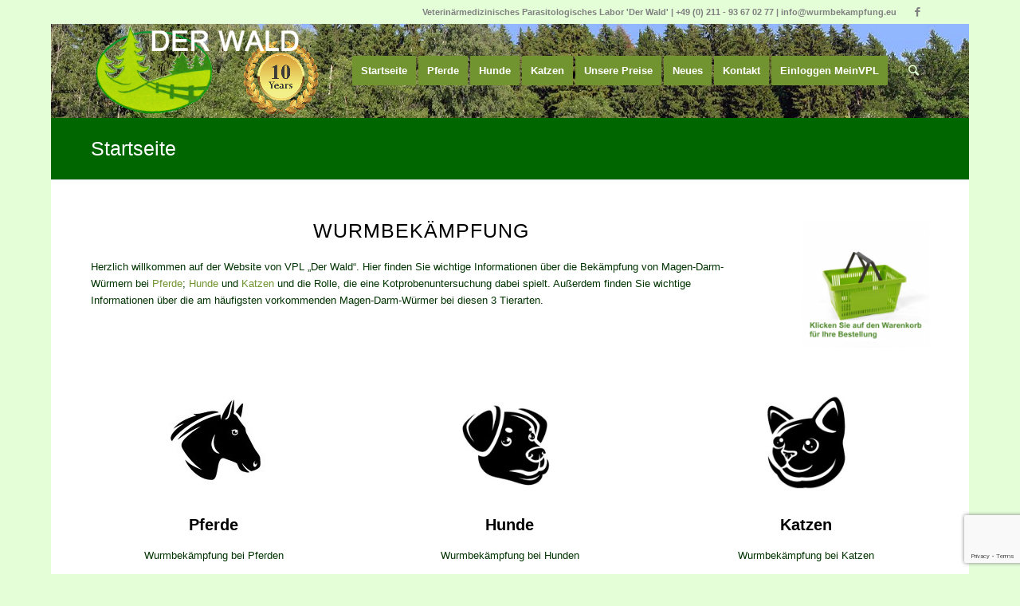

--- FILE ---
content_type: text/html; charset=UTF-8
request_url: https://wurmbekampfung.eu/
body_size: 16236
content:
<!DOCTYPE html>
<html lang="nl-NL" class="html_boxed responsive av-preloader-disabled av-default-lightbox  html_header_top html_logo_left html_main_nav_header html_menu_right html_large html_header_sticky html_header_shrinking_disabled html_header_topbar_active html_mobile_menu_phone html_header_searchicon html_content_align_center html_header_unstick_top_disabled html_header_stretch_disabled html_minimal_header html_av-submenu-hidden html_av-submenu-display-click html_av-overlay-side html_av-overlay-side-classic html_av-submenu-noclone html_entry_id_11 av-no-preview html_text_menu_active ">
<head>
<meta charset="UTF-8" />


<!-- mobile setting -->
<meta name="viewport" content="width=device-width, initial-scale=1, maximum-scale=1">

<!-- Scripts/CSS and wp_head hook -->
<meta name='robots' content='index, follow, max-image-preview:large, max-snippet:-1, max-video-preview:-1' />

	<!-- This site is optimized with the Yoast SEO plugin v26.8 - https://yoast.com/product/yoast-seo-wordpress/ -->
	<title>Veterinärmedizinische Parasitologische Labor &#039;Der Wald&#039;</title>
	<meta name="description" content="Das VPL &#039;Der Wald&#039; ist ein einzigartiges Speziallabor, das sich ganz auf die Diagnostik und die Bekämpfung von Magen-Darm-Würmern konzentriert" />
	<link rel="canonical" href="https://wurmbekampfung.eu/" />
	<meta property="og:locale" content="nl_NL" />
	<meta property="og:type" content="website" />
	<meta property="og:title" content="Veterinärmedizinische Parasitologische Labor &#039;Der Wald&#039;" />
	<meta property="og:description" content="Das VPL &#039;Der Wald&#039; ist ein einzigartiges Speziallabor, das sich ganz auf die Diagnostik und die Bekämpfung von Magen-Darm-Würmern konzentriert" />
	<meta property="og:url" content="https://wurmbekampfung.eu/" />
	<meta property="og:site_name" content="Wurmbekämpfung" />
	<meta property="article:modified_time" content="2020-09-17T07:58:26+00:00" />
	<script type="application/ld+json" class="yoast-schema-graph">{"@context":"https://schema.org","@graph":[{"@type":"WebPage","@id":"https://wurmbekampfung.eu/","url":"https://wurmbekampfung.eu/","name":"Veterinärmedizinische Parasitologische Labor 'Der Wald'","isPartOf":{"@id":"https://wurmbekampfung.eu/#website"},"datePublished":"2015-01-20T13:26:07+00:00","dateModified":"2020-09-17T07:58:26+00:00","description":"Das VPL 'Der Wald' ist ein einzigartiges Speziallabor, das sich ganz auf die Diagnostik und die Bekämpfung von Magen-Darm-Würmern konzentriert","breadcrumb":{"@id":"https://wurmbekampfung.eu/#breadcrumb"},"inLanguage":"nl-NL","potentialAction":[{"@type":"ReadAction","target":["https://wurmbekampfung.eu/"]}]},{"@type":"BreadcrumbList","@id":"https://wurmbekampfung.eu/#breadcrumb","itemListElement":[{"@type":"ListItem","position":1,"name":"Home"}]},{"@type":"WebSite","@id":"https://wurmbekampfung.eu/#website","url":"https://wurmbekampfung.eu/","name":"Wurmbekämpfung","description":"Wurmbekämpfung für Tiere, spezialisiert auf Pferd, Schaf, Hund, Katze und Hühner","potentialAction":[{"@type":"SearchAction","target":{"@type":"EntryPoint","urlTemplate":"https://wurmbekampfung.eu/?s={search_term_string}"},"query-input":{"@type":"PropertyValueSpecification","valueRequired":true,"valueName":"search_term_string"}}],"inLanguage":"nl-NL"}]}</script>
	<!-- / Yoast SEO plugin. -->


<link rel="alternate" type="application/rss+xml" title="Wurmbekämpfung &raquo; feed" href="https://wurmbekampfung.eu/feed/" />
<link rel="alternate" type="application/rss+xml" title="Wurmbekämpfung &raquo; reacties feed" href="https://wurmbekampfung.eu/comments/feed/" />
<link rel="alternate" title="oEmbed (JSON)" type="application/json+oembed" href="https://wurmbekampfung.eu/wp-json/oembed/1.0/embed?url=https%3A%2F%2Fwurmbekampfung.eu%2F" />
<link rel="alternate" title="oEmbed (XML)" type="text/xml+oembed" href="https://wurmbekampfung.eu/wp-json/oembed/1.0/embed?url=https%3A%2F%2Fwurmbekampfung.eu%2F&#038;format=xml" />
<style id='wp-img-auto-sizes-contain-inline-css' type='text/css'>
img:is([sizes=auto i],[sizes^="auto," i]){contain-intrinsic-size:3000px 1500px}
/*# sourceURL=wp-img-auto-sizes-contain-inline-css */
</style>
<link rel='stylesheet' id='avia-grid-css' href='https://wurmbekampfung.eu/wp-content/themes/enfold/css/grid.css?ver=4.5.2' type='text/css' media='all' />
<link rel='stylesheet' id='avia-base-css' href='https://wurmbekampfung.eu/wp-content/themes/enfold/css/base.css?ver=4.5.2' type='text/css' media='all' />
<link rel='stylesheet' id='avia-layout-css' href='https://wurmbekampfung.eu/wp-content/themes/enfold/css/layout.css?ver=4.5.2' type='text/css' media='all' />
<link rel='stylesheet' id='avia-module-audioplayer-css' href='https://wurmbekampfung.eu/wp-content/themes/enfold/config-templatebuilder/avia-shortcodes/audio-player/audio-player.css?ver=6.9' type='text/css' media='all' />
<link rel='stylesheet' id='avia-module-blog-css' href='https://wurmbekampfung.eu/wp-content/themes/enfold/config-templatebuilder/avia-shortcodes/blog/blog.css?ver=6.9' type='text/css' media='all' />
<link rel='stylesheet' id='avia-module-postslider-css' href='https://wurmbekampfung.eu/wp-content/themes/enfold/config-templatebuilder/avia-shortcodes/postslider/postslider.css?ver=6.9' type='text/css' media='all' />
<link rel='stylesheet' id='avia-module-button-css' href='https://wurmbekampfung.eu/wp-content/themes/enfold/config-templatebuilder/avia-shortcodes/buttons/buttons.css?ver=6.9' type='text/css' media='all' />
<link rel='stylesheet' id='avia-module-buttonrow-css' href='https://wurmbekampfung.eu/wp-content/themes/enfold/config-templatebuilder/avia-shortcodes/buttonrow/buttonrow.css?ver=6.9' type='text/css' media='all' />
<link rel='stylesheet' id='avia-module-button-fullwidth-css' href='https://wurmbekampfung.eu/wp-content/themes/enfold/config-templatebuilder/avia-shortcodes/buttons_fullwidth/buttons_fullwidth.css?ver=6.9' type='text/css' media='all' />
<link rel='stylesheet' id='avia-module-catalogue-css' href='https://wurmbekampfung.eu/wp-content/themes/enfold/config-templatebuilder/avia-shortcodes/catalogue/catalogue.css?ver=6.9' type='text/css' media='all' />
<link rel='stylesheet' id='avia-module-comments-css' href='https://wurmbekampfung.eu/wp-content/themes/enfold/config-templatebuilder/avia-shortcodes/comments/comments.css?ver=6.9' type='text/css' media='all' />
<link rel='stylesheet' id='avia-module-contact-css' href='https://wurmbekampfung.eu/wp-content/themes/enfold/config-templatebuilder/avia-shortcodes/contact/contact.css?ver=6.9' type='text/css' media='all' />
<link rel='stylesheet' id='avia-module-slideshow-css' href='https://wurmbekampfung.eu/wp-content/themes/enfold/config-templatebuilder/avia-shortcodes/slideshow/slideshow.css?ver=6.9' type='text/css' media='all' />
<link rel='stylesheet' id='avia-module-slideshow-contentpartner-css' href='https://wurmbekampfung.eu/wp-content/themes/enfold/config-templatebuilder/avia-shortcodes/contentslider/contentslider.css?ver=6.9' type='text/css' media='all' />
<link rel='stylesheet' id='avia-module-countdown-css' href='https://wurmbekampfung.eu/wp-content/themes/enfold/config-templatebuilder/avia-shortcodes/countdown/countdown.css?ver=6.9' type='text/css' media='all' />
<link rel='stylesheet' id='avia-module-gallery-css' href='https://wurmbekampfung.eu/wp-content/themes/enfold/config-templatebuilder/avia-shortcodes/gallery/gallery.css?ver=6.9' type='text/css' media='all' />
<link rel='stylesheet' id='avia-module-gallery-hor-css' href='https://wurmbekampfung.eu/wp-content/themes/enfold/config-templatebuilder/avia-shortcodes/gallery_horizontal/gallery_horizontal.css?ver=6.9' type='text/css' media='all' />
<link rel='stylesheet' id='avia-module-maps-css' href='https://wurmbekampfung.eu/wp-content/themes/enfold/config-templatebuilder/avia-shortcodes/google_maps/google_maps.css?ver=6.9' type='text/css' media='all' />
<link rel='stylesheet' id='avia-module-gridrow-css' href='https://wurmbekampfung.eu/wp-content/themes/enfold/config-templatebuilder/avia-shortcodes/grid_row/grid_row.css?ver=6.9' type='text/css' media='all' />
<link rel='stylesheet' id='avia-module-heading-css' href='https://wurmbekampfung.eu/wp-content/themes/enfold/config-templatebuilder/avia-shortcodes/heading/heading.css?ver=6.9' type='text/css' media='all' />
<link rel='stylesheet' id='avia-module-rotator-css' href='https://wurmbekampfung.eu/wp-content/themes/enfold/config-templatebuilder/avia-shortcodes/headline_rotator/headline_rotator.css?ver=6.9' type='text/css' media='all' />
<link rel='stylesheet' id='avia-module-hr-css' href='https://wurmbekampfung.eu/wp-content/themes/enfold/config-templatebuilder/avia-shortcodes/hr/hr.css?ver=6.9' type='text/css' media='all' />
<link rel='stylesheet' id='avia-module-icon-css' href='https://wurmbekampfung.eu/wp-content/themes/enfold/config-templatebuilder/avia-shortcodes/icon/icon.css?ver=6.9' type='text/css' media='all' />
<link rel='stylesheet' id='avia-module-iconbox-css' href='https://wurmbekampfung.eu/wp-content/themes/enfold/config-templatebuilder/avia-shortcodes/iconbox/iconbox.css?ver=6.9' type='text/css' media='all' />
<link rel='stylesheet' id='avia-module-icongrid-css' href='https://wurmbekampfung.eu/wp-content/themes/enfold/config-templatebuilder/avia-shortcodes/icongrid/icongrid.css?ver=6.9' type='text/css' media='all' />
<link rel='stylesheet' id='avia-module-iconlist-css' href='https://wurmbekampfung.eu/wp-content/themes/enfold/config-templatebuilder/avia-shortcodes/iconlist/iconlist.css?ver=6.9' type='text/css' media='all' />
<link rel='stylesheet' id='avia-module-image-css' href='https://wurmbekampfung.eu/wp-content/themes/enfold/config-templatebuilder/avia-shortcodes/image/image.css?ver=6.9' type='text/css' media='all' />
<link rel='stylesheet' id='avia-module-hotspot-css' href='https://wurmbekampfung.eu/wp-content/themes/enfold/config-templatebuilder/avia-shortcodes/image_hotspots/image_hotspots.css?ver=6.9' type='text/css' media='all' />
<link rel='stylesheet' id='avia-module-magazine-css' href='https://wurmbekampfung.eu/wp-content/themes/enfold/config-templatebuilder/avia-shortcodes/magazine/magazine.css?ver=6.9' type='text/css' media='all' />
<link rel='stylesheet' id='avia-module-masonry-css' href='https://wurmbekampfung.eu/wp-content/themes/enfold/config-templatebuilder/avia-shortcodes/masonry_entries/masonry_entries.css?ver=6.9' type='text/css' media='all' />
<link rel='stylesheet' id='avia-siteloader-css' href='https://wurmbekampfung.eu/wp-content/themes/enfold/css/avia-snippet-site-preloader.css?ver=6.9' type='text/css' media='all' />
<link rel='stylesheet' id='avia-module-menu-css' href='https://wurmbekampfung.eu/wp-content/themes/enfold/config-templatebuilder/avia-shortcodes/menu/menu.css?ver=6.9' type='text/css' media='all' />
<link rel='stylesheet' id='avia-modfule-notification-css' href='https://wurmbekampfung.eu/wp-content/themes/enfold/config-templatebuilder/avia-shortcodes/notification/notification.css?ver=6.9' type='text/css' media='all' />
<link rel='stylesheet' id='avia-module-numbers-css' href='https://wurmbekampfung.eu/wp-content/themes/enfold/config-templatebuilder/avia-shortcodes/numbers/numbers.css?ver=6.9' type='text/css' media='all' />
<link rel='stylesheet' id='avia-module-portfolio-css' href='https://wurmbekampfung.eu/wp-content/themes/enfold/config-templatebuilder/avia-shortcodes/portfolio/portfolio.css?ver=6.9' type='text/css' media='all' />
<link rel='stylesheet' id='avia-module-progress-bar-css' href='https://wurmbekampfung.eu/wp-content/themes/enfold/config-templatebuilder/avia-shortcodes/progressbar/progressbar.css?ver=6.9' type='text/css' media='all' />
<link rel='stylesheet' id='avia-module-promobox-css' href='https://wurmbekampfung.eu/wp-content/themes/enfold/config-templatebuilder/avia-shortcodes/promobox/promobox.css?ver=6.9' type='text/css' media='all' />
<link rel='stylesheet' id='avia-sc-search-css' href='https://wurmbekampfung.eu/wp-content/themes/enfold/config-templatebuilder/avia-shortcodes/search/search.css?ver=6.9' type='text/css' media='all' />
<link rel='stylesheet' id='avia-module-slideshow-accordion-css' href='https://wurmbekampfung.eu/wp-content/themes/enfold/config-templatebuilder/avia-shortcodes/slideshow_accordion/slideshow_accordion.css?ver=6.9' type='text/css' media='all' />
<link rel='stylesheet' id='avia-module-slideshow-feature-image-css' href='https://wurmbekampfung.eu/wp-content/themes/enfold/config-templatebuilder/avia-shortcodes/slideshow_feature_image/slideshow_feature_image.css?ver=6.9' type='text/css' media='all' />
<link rel='stylesheet' id='avia-module-slideshow-fullsize-css' href='https://wurmbekampfung.eu/wp-content/themes/enfold/config-templatebuilder/avia-shortcodes/slideshow_fullsize/slideshow_fullsize.css?ver=6.9' type='text/css' media='all' />
<link rel='stylesheet' id='avia-module-slideshow-fullscreen-css' href='https://wurmbekampfung.eu/wp-content/themes/enfold/config-templatebuilder/avia-shortcodes/slideshow_fullscreen/slideshow_fullscreen.css?ver=6.9' type='text/css' media='all' />
<link rel='stylesheet' id='avia-module-slideshow-ls-css' href='https://wurmbekampfung.eu/wp-content/themes/enfold/config-templatebuilder/avia-shortcodes/slideshow_layerslider/slideshow_layerslider.css?ver=6.9' type='text/css' media='all' />
<link rel='stylesheet' id='avia-module-social-css' href='https://wurmbekampfung.eu/wp-content/themes/enfold/config-templatebuilder/avia-shortcodes/social_share/social_share.css?ver=6.9' type='text/css' media='all' />
<link rel='stylesheet' id='avia-module-tabsection-css' href='https://wurmbekampfung.eu/wp-content/themes/enfold/config-templatebuilder/avia-shortcodes/tab_section/tab_section.css?ver=6.9' type='text/css' media='all' />
<link rel='stylesheet' id='avia-module-table-css' href='https://wurmbekampfung.eu/wp-content/themes/enfold/config-templatebuilder/avia-shortcodes/table/table.css?ver=6.9' type='text/css' media='all' />
<link rel='stylesheet' id='avia-module-tabs-css' href='https://wurmbekampfung.eu/wp-content/themes/enfold/config-templatebuilder/avia-shortcodes/tabs/tabs.css?ver=6.9' type='text/css' media='all' />
<link rel='stylesheet' id='avia-module-team-css' href='https://wurmbekampfung.eu/wp-content/themes/enfold/config-templatebuilder/avia-shortcodes/team/team.css?ver=6.9' type='text/css' media='all' />
<link rel='stylesheet' id='avia-module-testimonials-css' href='https://wurmbekampfung.eu/wp-content/themes/enfold/config-templatebuilder/avia-shortcodes/testimonials/testimonials.css?ver=6.9' type='text/css' media='all' />
<link rel='stylesheet' id='avia-module-timeline-css' href='https://wurmbekampfung.eu/wp-content/themes/enfold/config-templatebuilder/avia-shortcodes/timeline/timeline.css?ver=6.9' type='text/css' media='all' />
<link rel='stylesheet' id='avia-module-toggles-css' href='https://wurmbekampfung.eu/wp-content/themes/enfold/config-templatebuilder/avia-shortcodes/toggles/toggles.css?ver=6.9' type='text/css' media='all' />
<link rel='stylesheet' id='avia-module-video-css' href='https://wurmbekampfung.eu/wp-content/themes/enfold/config-templatebuilder/avia-shortcodes/video/video.css?ver=6.9' type='text/css' media='all' />
<style id='wp-emoji-styles-inline-css' type='text/css'>

	img.wp-smiley, img.emoji {
		display: inline !important;
		border: none !important;
		box-shadow: none !important;
		height: 1em !important;
		width: 1em !important;
		margin: 0 0.07em !important;
		vertical-align: -0.1em !important;
		background: none !important;
		padding: 0 !important;
	}
/*# sourceURL=wp-emoji-styles-inline-css */
</style>
<style id='wp-block-library-inline-css' type='text/css'>
:root{--wp-block-synced-color:#7a00df;--wp-block-synced-color--rgb:122,0,223;--wp-bound-block-color:var(--wp-block-synced-color);--wp-editor-canvas-background:#ddd;--wp-admin-theme-color:#007cba;--wp-admin-theme-color--rgb:0,124,186;--wp-admin-theme-color-darker-10:#006ba1;--wp-admin-theme-color-darker-10--rgb:0,107,160.5;--wp-admin-theme-color-darker-20:#005a87;--wp-admin-theme-color-darker-20--rgb:0,90,135;--wp-admin-border-width-focus:2px}@media (min-resolution:192dpi){:root{--wp-admin-border-width-focus:1.5px}}.wp-element-button{cursor:pointer}:root .has-very-light-gray-background-color{background-color:#eee}:root .has-very-dark-gray-background-color{background-color:#313131}:root .has-very-light-gray-color{color:#eee}:root .has-very-dark-gray-color{color:#313131}:root .has-vivid-green-cyan-to-vivid-cyan-blue-gradient-background{background:linear-gradient(135deg,#00d084,#0693e3)}:root .has-purple-crush-gradient-background{background:linear-gradient(135deg,#34e2e4,#4721fb 50%,#ab1dfe)}:root .has-hazy-dawn-gradient-background{background:linear-gradient(135deg,#faaca8,#dad0ec)}:root .has-subdued-olive-gradient-background{background:linear-gradient(135deg,#fafae1,#67a671)}:root .has-atomic-cream-gradient-background{background:linear-gradient(135deg,#fdd79a,#004a59)}:root .has-nightshade-gradient-background{background:linear-gradient(135deg,#330968,#31cdcf)}:root .has-midnight-gradient-background{background:linear-gradient(135deg,#020381,#2874fc)}:root{--wp--preset--font-size--normal:16px;--wp--preset--font-size--huge:42px}.has-regular-font-size{font-size:1em}.has-larger-font-size{font-size:2.625em}.has-normal-font-size{font-size:var(--wp--preset--font-size--normal)}.has-huge-font-size{font-size:var(--wp--preset--font-size--huge)}.has-text-align-center{text-align:center}.has-text-align-left{text-align:left}.has-text-align-right{text-align:right}.has-fit-text{white-space:nowrap!important}#end-resizable-editor-section{display:none}.aligncenter{clear:both}.items-justified-left{justify-content:flex-start}.items-justified-center{justify-content:center}.items-justified-right{justify-content:flex-end}.items-justified-space-between{justify-content:space-between}.screen-reader-text{border:0;clip-path:inset(50%);height:1px;margin:-1px;overflow:hidden;padding:0;position:absolute;width:1px;word-wrap:normal!important}.screen-reader-text:focus{background-color:#ddd;clip-path:none;color:#444;display:block;font-size:1em;height:auto;left:5px;line-height:normal;padding:15px 23px 14px;text-decoration:none;top:5px;width:auto;z-index:100000}html :where(.has-border-color){border-style:solid}html :where([style*=border-top-color]){border-top-style:solid}html :where([style*=border-right-color]){border-right-style:solid}html :where([style*=border-bottom-color]){border-bottom-style:solid}html :where([style*=border-left-color]){border-left-style:solid}html :where([style*=border-width]){border-style:solid}html :where([style*=border-top-width]){border-top-style:solid}html :where([style*=border-right-width]){border-right-style:solid}html :where([style*=border-bottom-width]){border-bottom-style:solid}html :where([style*=border-left-width]){border-left-style:solid}html :where(img[class*=wp-image-]){height:auto;max-width:100%}:where(figure){margin:0 0 1em}html :where(.is-position-sticky){--wp-admin--admin-bar--position-offset:var(--wp-admin--admin-bar--height,0px)}@media screen and (max-width:600px){html :where(.is-position-sticky){--wp-admin--admin-bar--position-offset:0px}}

/*# sourceURL=wp-block-library-inline-css */
</style><style id='wp-block-latest-comments-inline-css' type='text/css'>
ol.wp-block-latest-comments{box-sizing:border-box;margin-left:0}:where(.wp-block-latest-comments:not([style*=line-height] .wp-block-latest-comments__comment)){line-height:1.1}:where(.wp-block-latest-comments:not([style*=line-height] .wp-block-latest-comments__comment-excerpt p)){line-height:1.8}.has-dates :where(.wp-block-latest-comments:not([style*=line-height])),.has-excerpts :where(.wp-block-latest-comments:not([style*=line-height])){line-height:1.5}.wp-block-latest-comments .wp-block-latest-comments{padding-left:0}.wp-block-latest-comments__comment{list-style:none;margin-bottom:1em}.has-avatars .wp-block-latest-comments__comment{list-style:none;min-height:2.25em}.has-avatars .wp-block-latest-comments__comment .wp-block-latest-comments__comment-excerpt,.has-avatars .wp-block-latest-comments__comment .wp-block-latest-comments__comment-meta{margin-left:3.25em}.wp-block-latest-comments__comment-excerpt p{font-size:.875em;margin:.36em 0 1.4em}.wp-block-latest-comments__comment-date{display:block;font-size:.75em}.wp-block-latest-comments .avatar,.wp-block-latest-comments__comment-avatar{border-radius:1.5em;display:block;float:left;height:2.5em;margin-right:.75em;width:2.5em}.wp-block-latest-comments[class*=-font-size] a,.wp-block-latest-comments[style*=font-size] a{font-size:inherit}
/*# sourceURL=https://wurmbekampfung.eu/wp-includes/blocks/latest-comments/style.min.css */
</style>
<style id='wp-block-list-inline-css' type='text/css'>
ol,ul{box-sizing:border-box}:root :where(.wp-block-list.has-background){padding:1.25em 2.375em}
/*# sourceURL=https://wurmbekampfung.eu/wp-includes/blocks/list/style.min.css */
</style>
<style id='wp-block-paragraph-inline-css' type='text/css'>
.is-small-text{font-size:.875em}.is-regular-text{font-size:1em}.is-large-text{font-size:2.25em}.is-larger-text{font-size:3em}.has-drop-cap:not(:focus):first-letter{float:left;font-size:8.4em;font-style:normal;font-weight:100;line-height:.68;margin:.05em .1em 0 0;text-transform:uppercase}body.rtl .has-drop-cap:not(:focus):first-letter{float:none;margin-left:.1em}p.has-drop-cap.has-background{overflow:hidden}:root :where(p.has-background){padding:1.25em 2.375em}:where(p.has-text-color:not(.has-link-color)) a{color:inherit}p.has-text-align-left[style*="writing-mode:vertical-lr"],p.has-text-align-right[style*="writing-mode:vertical-rl"]{rotate:180deg}
/*# sourceURL=https://wurmbekampfung.eu/wp-includes/blocks/paragraph/style.min.css */
</style>
<style id='global-styles-inline-css' type='text/css'>
:root{--wp--preset--aspect-ratio--square: 1;--wp--preset--aspect-ratio--4-3: 4/3;--wp--preset--aspect-ratio--3-4: 3/4;--wp--preset--aspect-ratio--3-2: 3/2;--wp--preset--aspect-ratio--2-3: 2/3;--wp--preset--aspect-ratio--16-9: 16/9;--wp--preset--aspect-ratio--9-16: 9/16;--wp--preset--color--black: #000000;--wp--preset--color--cyan-bluish-gray: #abb8c3;--wp--preset--color--white: #ffffff;--wp--preset--color--pale-pink: #f78da7;--wp--preset--color--vivid-red: #cf2e2e;--wp--preset--color--luminous-vivid-orange: #ff6900;--wp--preset--color--luminous-vivid-amber: #fcb900;--wp--preset--color--light-green-cyan: #7bdcb5;--wp--preset--color--vivid-green-cyan: #00d084;--wp--preset--color--pale-cyan-blue: #8ed1fc;--wp--preset--color--vivid-cyan-blue: #0693e3;--wp--preset--color--vivid-purple: #9b51e0;--wp--preset--gradient--vivid-cyan-blue-to-vivid-purple: linear-gradient(135deg,rgb(6,147,227) 0%,rgb(155,81,224) 100%);--wp--preset--gradient--light-green-cyan-to-vivid-green-cyan: linear-gradient(135deg,rgb(122,220,180) 0%,rgb(0,208,130) 100%);--wp--preset--gradient--luminous-vivid-amber-to-luminous-vivid-orange: linear-gradient(135deg,rgb(252,185,0) 0%,rgb(255,105,0) 100%);--wp--preset--gradient--luminous-vivid-orange-to-vivid-red: linear-gradient(135deg,rgb(255,105,0) 0%,rgb(207,46,46) 100%);--wp--preset--gradient--very-light-gray-to-cyan-bluish-gray: linear-gradient(135deg,rgb(238,238,238) 0%,rgb(169,184,195) 100%);--wp--preset--gradient--cool-to-warm-spectrum: linear-gradient(135deg,rgb(74,234,220) 0%,rgb(151,120,209) 20%,rgb(207,42,186) 40%,rgb(238,44,130) 60%,rgb(251,105,98) 80%,rgb(254,248,76) 100%);--wp--preset--gradient--blush-light-purple: linear-gradient(135deg,rgb(255,206,236) 0%,rgb(152,150,240) 100%);--wp--preset--gradient--blush-bordeaux: linear-gradient(135deg,rgb(254,205,165) 0%,rgb(254,45,45) 50%,rgb(107,0,62) 100%);--wp--preset--gradient--luminous-dusk: linear-gradient(135deg,rgb(255,203,112) 0%,rgb(199,81,192) 50%,rgb(65,88,208) 100%);--wp--preset--gradient--pale-ocean: linear-gradient(135deg,rgb(255,245,203) 0%,rgb(182,227,212) 50%,rgb(51,167,181) 100%);--wp--preset--gradient--electric-grass: linear-gradient(135deg,rgb(202,248,128) 0%,rgb(113,206,126) 100%);--wp--preset--gradient--midnight: linear-gradient(135deg,rgb(2,3,129) 0%,rgb(40,116,252) 100%);--wp--preset--font-size--small: 13px;--wp--preset--font-size--medium: 20px;--wp--preset--font-size--large: 36px;--wp--preset--font-size--x-large: 42px;--wp--preset--spacing--20: 0.44rem;--wp--preset--spacing--30: 0.67rem;--wp--preset--spacing--40: 1rem;--wp--preset--spacing--50: 1.5rem;--wp--preset--spacing--60: 2.25rem;--wp--preset--spacing--70: 3.38rem;--wp--preset--spacing--80: 5.06rem;--wp--preset--shadow--natural: 6px 6px 9px rgba(0, 0, 0, 0.2);--wp--preset--shadow--deep: 12px 12px 50px rgba(0, 0, 0, 0.4);--wp--preset--shadow--sharp: 6px 6px 0px rgba(0, 0, 0, 0.2);--wp--preset--shadow--outlined: 6px 6px 0px -3px rgb(255, 255, 255), 6px 6px rgb(0, 0, 0);--wp--preset--shadow--crisp: 6px 6px 0px rgb(0, 0, 0);}:where(.is-layout-flex){gap: 0.5em;}:where(.is-layout-grid){gap: 0.5em;}body .is-layout-flex{display: flex;}.is-layout-flex{flex-wrap: wrap;align-items: center;}.is-layout-flex > :is(*, div){margin: 0;}body .is-layout-grid{display: grid;}.is-layout-grid > :is(*, div){margin: 0;}:where(.wp-block-columns.is-layout-flex){gap: 2em;}:where(.wp-block-columns.is-layout-grid){gap: 2em;}:where(.wp-block-post-template.is-layout-flex){gap: 1.25em;}:where(.wp-block-post-template.is-layout-grid){gap: 1.25em;}.has-black-color{color: var(--wp--preset--color--black) !important;}.has-cyan-bluish-gray-color{color: var(--wp--preset--color--cyan-bluish-gray) !important;}.has-white-color{color: var(--wp--preset--color--white) !important;}.has-pale-pink-color{color: var(--wp--preset--color--pale-pink) !important;}.has-vivid-red-color{color: var(--wp--preset--color--vivid-red) !important;}.has-luminous-vivid-orange-color{color: var(--wp--preset--color--luminous-vivid-orange) !important;}.has-luminous-vivid-amber-color{color: var(--wp--preset--color--luminous-vivid-amber) !important;}.has-light-green-cyan-color{color: var(--wp--preset--color--light-green-cyan) !important;}.has-vivid-green-cyan-color{color: var(--wp--preset--color--vivid-green-cyan) !important;}.has-pale-cyan-blue-color{color: var(--wp--preset--color--pale-cyan-blue) !important;}.has-vivid-cyan-blue-color{color: var(--wp--preset--color--vivid-cyan-blue) !important;}.has-vivid-purple-color{color: var(--wp--preset--color--vivid-purple) !important;}.has-black-background-color{background-color: var(--wp--preset--color--black) !important;}.has-cyan-bluish-gray-background-color{background-color: var(--wp--preset--color--cyan-bluish-gray) !important;}.has-white-background-color{background-color: var(--wp--preset--color--white) !important;}.has-pale-pink-background-color{background-color: var(--wp--preset--color--pale-pink) !important;}.has-vivid-red-background-color{background-color: var(--wp--preset--color--vivid-red) !important;}.has-luminous-vivid-orange-background-color{background-color: var(--wp--preset--color--luminous-vivid-orange) !important;}.has-luminous-vivid-amber-background-color{background-color: var(--wp--preset--color--luminous-vivid-amber) !important;}.has-light-green-cyan-background-color{background-color: var(--wp--preset--color--light-green-cyan) !important;}.has-vivid-green-cyan-background-color{background-color: var(--wp--preset--color--vivid-green-cyan) !important;}.has-pale-cyan-blue-background-color{background-color: var(--wp--preset--color--pale-cyan-blue) !important;}.has-vivid-cyan-blue-background-color{background-color: var(--wp--preset--color--vivid-cyan-blue) !important;}.has-vivid-purple-background-color{background-color: var(--wp--preset--color--vivid-purple) !important;}.has-black-border-color{border-color: var(--wp--preset--color--black) !important;}.has-cyan-bluish-gray-border-color{border-color: var(--wp--preset--color--cyan-bluish-gray) !important;}.has-white-border-color{border-color: var(--wp--preset--color--white) !important;}.has-pale-pink-border-color{border-color: var(--wp--preset--color--pale-pink) !important;}.has-vivid-red-border-color{border-color: var(--wp--preset--color--vivid-red) !important;}.has-luminous-vivid-orange-border-color{border-color: var(--wp--preset--color--luminous-vivid-orange) !important;}.has-luminous-vivid-amber-border-color{border-color: var(--wp--preset--color--luminous-vivid-amber) !important;}.has-light-green-cyan-border-color{border-color: var(--wp--preset--color--light-green-cyan) !important;}.has-vivid-green-cyan-border-color{border-color: var(--wp--preset--color--vivid-green-cyan) !important;}.has-pale-cyan-blue-border-color{border-color: var(--wp--preset--color--pale-cyan-blue) !important;}.has-vivid-cyan-blue-border-color{border-color: var(--wp--preset--color--vivid-cyan-blue) !important;}.has-vivid-purple-border-color{border-color: var(--wp--preset--color--vivid-purple) !important;}.has-vivid-cyan-blue-to-vivid-purple-gradient-background{background: var(--wp--preset--gradient--vivid-cyan-blue-to-vivid-purple) !important;}.has-light-green-cyan-to-vivid-green-cyan-gradient-background{background: var(--wp--preset--gradient--light-green-cyan-to-vivid-green-cyan) !important;}.has-luminous-vivid-amber-to-luminous-vivid-orange-gradient-background{background: var(--wp--preset--gradient--luminous-vivid-amber-to-luminous-vivid-orange) !important;}.has-luminous-vivid-orange-to-vivid-red-gradient-background{background: var(--wp--preset--gradient--luminous-vivid-orange-to-vivid-red) !important;}.has-very-light-gray-to-cyan-bluish-gray-gradient-background{background: var(--wp--preset--gradient--very-light-gray-to-cyan-bluish-gray) !important;}.has-cool-to-warm-spectrum-gradient-background{background: var(--wp--preset--gradient--cool-to-warm-spectrum) !important;}.has-blush-light-purple-gradient-background{background: var(--wp--preset--gradient--blush-light-purple) !important;}.has-blush-bordeaux-gradient-background{background: var(--wp--preset--gradient--blush-bordeaux) !important;}.has-luminous-dusk-gradient-background{background: var(--wp--preset--gradient--luminous-dusk) !important;}.has-pale-ocean-gradient-background{background: var(--wp--preset--gradient--pale-ocean) !important;}.has-electric-grass-gradient-background{background: var(--wp--preset--gradient--electric-grass) !important;}.has-midnight-gradient-background{background: var(--wp--preset--gradient--midnight) !important;}.has-small-font-size{font-size: var(--wp--preset--font-size--small) !important;}.has-medium-font-size{font-size: var(--wp--preset--font-size--medium) !important;}.has-large-font-size{font-size: var(--wp--preset--font-size--large) !important;}.has-x-large-font-size{font-size: var(--wp--preset--font-size--x-large) !important;}
/*# sourceURL=global-styles-inline-css */
</style>

<style id='classic-theme-styles-inline-css' type='text/css'>
/*! This file is auto-generated */
.wp-block-button__link{color:#fff;background-color:#32373c;border-radius:9999px;box-shadow:none;text-decoration:none;padding:calc(.667em + 2px) calc(1.333em + 2px);font-size:1.125em}.wp-block-file__button{background:#32373c;color:#fff;text-decoration:none}
/*# sourceURL=/wp-includes/css/classic-themes.min.css */
</style>
<link rel='stylesheet' id='contact-form-7-css' href='https://wurmbekampfung.eu/wp-content/plugins/contact-form-7/includes/css/styles.css?ver=6.1.4' type='text/css' media='all' />
<link rel='stylesheet' id='q-a-focus-plus-css' href='https://wurmbekampfung.eu/wp-content/plugins/q-and-a-focus-plus-faq/css/q-a-focus-plus.min.css?ver=1.3.9.7' type='text/css' media='screen' />
<link rel='stylesheet' id='avia-scs-css' href='https://wurmbekampfung.eu/wp-content/themes/enfold/css/shortcodes.css?ver=4.5.2' type='text/css' media='all' />
<link rel='stylesheet' id='avia-popup-css-css' href='https://wurmbekampfung.eu/wp-content/themes/enfold/js/aviapopup/magnific-popup.css?ver=4.5.2' type='text/css' media='screen' />
<link rel='stylesheet' id='avia-lightbox-css' href='https://wurmbekampfung.eu/wp-content/themes/enfold/css/avia-snippet-lightbox.css?ver=4.5.2' type='text/css' media='screen' />
<link rel='stylesheet' id='avia-widget-css-css' href='https://wurmbekampfung.eu/wp-content/themes/enfold/css/avia-snippet-widget.css?ver=4.5.2' type='text/css' media='screen' />
<link rel='stylesheet' id='avia-dynamic-css' href='https://wurmbekampfung.eu/wp-content/uploads/dynamic_avia/enfold.css?ver=61d30f8acdd54' type='text/css' media='all' />
<link rel='stylesheet' id='avia-custom-css' href='https://wurmbekampfung.eu/wp-content/themes/enfold/css/custom.css?ver=4.5.2' type='text/css' media='all' />
<script type="text/javascript" src="https://wurmbekampfung.eu/wp-includes/js/jquery/jquery.min.js?ver=3.7.1" id="jquery-core-js"></script>
<script type="text/javascript" src="https://wurmbekampfung.eu/wp-includes/js/jquery/jquery-migrate.min.js?ver=3.4.1" id="jquery-migrate-js"></script>
<script type="text/javascript" src="https://wurmbekampfung.eu/wp-content/themes/enfold/js/avia-compat.js?ver=4.5.2" id="avia-compat-js"></script>
<link rel="https://api.w.org/" href="https://wurmbekampfung.eu/wp-json/" /><link rel="alternate" title="JSON" type="application/json" href="https://wurmbekampfung.eu/wp-json/wp/v2/pages/11" /><link rel="EditURI" type="application/rsd+xml" title="RSD" href="https://wurmbekampfung.eu/xmlrpc.php?rsd" />
<meta name="generator" content="WordPress 6.9" />
<link rel='shortlink' href='https://wurmbekampfung.eu/' />
<!-- Q & A Focus Plus -->
		<noscript><link rel="stylesheet" type="text/css" href="https://wurmbekampfung.eu/wp-content/plugins/q-and-a-focus-plus-faq/css/q-a-focus-plus-noscript.min.css?ver=1.3.9.7" /></noscript><!-- Q & A Focus Plus-->
		<link rel="profile" href="http://gmpg.org/xfn/11" />
<link rel="alternate" type="application/rss+xml" title="Wurmbekämpfung RSS2 Feed" href="https://wurmbekampfung.eu/feed/" />
<link rel="pingback" href="https://wurmbekampfung.eu/xmlrpc.php" />
<!--[if lt IE 9]><script src="https://wurmbekampfung.eu/wp-content/themes/enfold/js/html5shiv.js"></script><![endif]-->
<link rel="icon" href="https://wurmbekampfung.eu/wp-content/uploads/favicon.png" type="image/png">

<!-- Meta Pixel Code -->
<script type='text/javascript'>
!function(f,b,e,v,n,t,s){if(f.fbq)return;n=f.fbq=function(){n.callMethod?
n.callMethod.apply(n,arguments):n.queue.push(arguments)};if(!f._fbq)f._fbq=n;
n.push=n;n.loaded=!0;n.version='2.0';n.queue=[];t=b.createElement(e);t.async=!0;
t.src=v;s=b.getElementsByTagName(e)[0];s.parentNode.insertBefore(t,s)}(window,
document,'script','https://connect.facebook.net/en_US/fbevents.js?v=next');
</script>
<!-- End Meta Pixel Code -->

      <script type='text/javascript'>
        var url = window.location.origin + '?ob=open-bridge';
        fbq('set', 'openbridge', '314548236172092', url);
      </script>
    <script type='text/javascript'>fbq('init', '314548236172092', {}, {
    "agent": "wordpress-6.9-3.0.16"
})</script><script type='text/javascript'>
    fbq('track', 'PageView', []);
  </script>
<!-- Meta Pixel Code -->
<noscript>
<img height="1" width="1" style="display:none" alt="fbpx"
src="https://www.facebook.com/tr?id=314548236172092&ev=PageView&noscript=1" />
</noscript>
<!-- End Meta Pixel Code -->
<style type='text/css'>
@font-face {font-family: 'entypo-fontello'; font-weight: normal; font-style: normal;
src: url('https://wurmbekampfung.eu/wp-content/themes/enfold/config-templatebuilder/avia-template-builder/assets/fonts/entypo-fontello.eot');
src: url('https://wurmbekampfung.eu/wp-content/themes/enfold/config-templatebuilder/avia-template-builder/assets/fonts/entypo-fontello.eot?#iefix') format('embedded-opentype'), 
url('https://wurmbekampfung.eu/wp-content/themes/enfold/config-templatebuilder/avia-template-builder/assets/fonts/entypo-fontello.woff') format('woff'), 
url('https://wurmbekampfung.eu/wp-content/themes/enfold/config-templatebuilder/avia-template-builder/assets/fonts/entypo-fontello.ttf') format('truetype'), 
url('https://wurmbekampfung.eu/wp-content/themes/enfold/config-templatebuilder/avia-template-builder/assets/fonts/entypo-fontello.svg#entypo-fontello') format('svg');
} #top .avia-font-entypo-fontello, body .avia-font-entypo-fontello, html body [data-av_iconfont='entypo-fontello']:before{ font-family: 'entypo-fontello'; }
</style>

<!--
Debugging Info for Theme support: 

Theme: Enfold
Version: 4.5.2
Installed: enfold
AviaFramework Version: 5.0
AviaBuilder Version: 0.9.5
aviaElementManager Version: 1.0.1
ML:128-PU:15-PLA:13
WP:6.9
Compress: CSS:disabled - JS:disabled
Updates: enabled
PLAu:12
-->
</head>




<body id="top" class="home wp-singular page-template-default page page-id-11 wp-theme-enfold  rtl_columns boxed open_sans" itemscope="itemscope" itemtype="https://schema.org/WebPage" >

	
	<div id='wrap_all'>

	
<header id='header' class='all_colors header_color light_bg_color  av_header_top av_logo_left av_main_nav_header av_menu_right av_large av_header_sticky av_header_shrinking_disabled av_header_stretch_disabled av_mobile_menu_phone av_header_searchicon av_header_unstick_top_disabled av_minimal_header av_bottom_nav_disabled  av_header_border_disabled'  role="banner" itemscope="itemscope" itemtype="https://schema.org/WPHeader" >

		<div id='header_meta' class='container_wrap container_wrap_meta  av_icon_active_right av_extra_header_active av_phone_active_right av_entry_id_11'>
		
			      <div class='container'>
			      <ul class='noLightbox social_bookmarks icon_count_2'><li class='social_bookmarks_facebook av-social-link-facebook social_icon_1'><a target='_blank' href='https://www.facebook.com/pages/VPL-Der-Wald/806461326087613' aria-hidden='true' data-av_icon='' data-av_iconfont='entypo-fontello' title='Facebook'><span class='avia_hidden_link_text'>Facebook</span></a></li></ul><div class='phone-info '><span>Veterinärmedizinisches Parasitologisches Labor 'Der Wald'  |  <a href='tel:004921193670277'>+49 (0) 211 - 93 67 02 77</a>  |  <a href='mailto:info@wurmbekampfung.eu'>info@wurmbekampfung.eu</a></span></div>			      </div>
		</div>

		<div  id='header_main' class='container_wrap container_wrap_logo'>
	
        <div class='container av-logo-container'><div class='inner-container'><span class='logo'><a href='https://wurmbekampfung.eu/'><img height='100' width='300' src='https://wurmbekampfung.eu/wp-content/uploads/logo-DER-WALD-permanent.png' alt='Wurmbekämpfung' /></a></span><nav class='main_menu' data-selectname='Selecteer een pagina'  role="navigation" itemscope="itemscope" itemtype="https://schema.org/SiteNavigationElement" ><div class="avia-menu av-main-nav-wrap"><ul id="avia-menu" class="menu av-main-nav"><li id="menu-item-35" class="menu-item menu-item-type-post_type menu-item-object-page menu-item-home current-menu-item page_item page-item-11 current_page_item av-menu-button av-menu-button-colored menu-item-top-level menu-item-top-level-1"><a href="https://wurmbekampfung.eu/" itemprop="url"><span class="avia-bullet"></span><span class="avia-menu-text">Startseite</span><span class="avia-menu-fx"><span class="avia-arrow-wrap"><span class="avia-arrow"></span></span></span></a></li>
<li id="menu-item-33" class="menu-item menu-item-type-post_type menu-item-object-page menu-item-has-children av-menu-button av-menu-button-colored menu-item-top-level menu-item-top-level-2"><a href="https://wurmbekampfung.eu/wurmbekaempfung-pferde/" itemprop="url"><span class="avia-bullet"></span><span class="avia-menu-text">Pferde</span><span class="avia-menu-fx"><span class="avia-arrow-wrap"><span class="avia-arrow"></span></span></span></a>


<ul class="sub-menu">
	<li id="menu-item-82" class="menu-item menu-item-type-post_type menu-item-object-page menu-item-has-children"><a href="https://wurmbekampfung.eu/wurmbekaempfung-pferde/kotprobenuntersuchung-pferd/" itemprop="url"><span class="avia-bullet"></span><span class="avia-menu-text">Kotprobenuntersuchung und andere Tests</span></a>
	<ul class="sub-menu">
		<li id="menu-item-2092" class="menu-item menu-item-type-post_type menu-item-object-page"><a href="https://wurmbekampfung.eu/wurmbekaempfung-pferde/kotprobenuntersuchung-pferd/kotprobenuntersuchung-pferd/" itemprop="url"><span class="avia-bullet"></span><span class="avia-menu-text">Kotprobenuntersuchung</span></a></li>
		<li id="menu-item-2091" class="menu-item menu-item-type-post_type menu-item-object-page"><a href="https://wurmbekampfung.eu/wurmbekaempfung-pferde/kotprobenuntersuchung-pferd/equisal-bandwurm-test/" itemprop="url"><span class="avia-bullet"></span><span class="avia-menu-text">Equisal-bandwurm-test</span></a></li>
		<li id="menu-item-2090" class="menu-item menu-item-type-post_type menu-item-object-page"><a href="https://wurmbekampfung.eu/wurmbekaempfung-pferde/kotprobenuntersuchung-pferd/leberegeluntersuchung-pferd/" itemprop="url"><span class="avia-bullet"></span><span class="avia-menu-text">Leberegel Untersuchung</span></a></li>
		<li id="menu-item-2103" class="menu-item menu-item-type-post_type menu-item-object-page"><a href="https://wurmbekampfung.eu/wurmbekaempfung-pferde/kotprobenuntersuchung-pferd/lungenwurmtest/" itemprop="url"><span class="avia-bullet"></span><span class="avia-menu-text">Lungenwurmtest</span></a></li>
		<li id="menu-item-2681" class="menu-item menu-item-type-post_type menu-item-object-page"><a href="https://wurmbekampfung.eu/wurmbekaempfung-pferde/kotprobenuntersuchung-pferd/sand/" itemprop="url"><span class="avia-bullet"></span><span class="avia-menu-text">Der Sandtest</span></a></li>
		<li id="menu-item-2285" class="menu-item menu-item-type-post_type menu-item-object-page"><a href="https://wurmbekampfung.eu/wurmbekaempfung-pferde/kotprobenuntersuchung-pferd/abklatschpraparat/" itemprop="url"><span class="avia-bullet"></span><span class="avia-menu-text">Abklatschpräparat</span></a></li>
		<li id="menu-item-2093" class="menu-item menu-item-type-post_type menu-item-object-page"><a href="https://wurmbekampfung.eu/wurmbekaempfung-pferde/kotprobenuntersuchung-pferd/das-ergebnis/" itemprop="url"><span class="avia-bullet"></span><span class="avia-menu-text">Das Ergebnis</span></a></li>
	</ul>
</li>
	<li id="menu-item-103" class="menu-item menu-item-type-post_type menu-item-object-page menu-item-has-children"><a href="https://wurmbekampfung.eu/wurmbekaempfung-pferde/wurmbekaempfung-pferd/" itemprop="url"><span class="avia-bullet"></span><span class="avia-menu-text">Wurmbekämpfung</span></a>
	<ul class="sub-menu">
		<li id="menu-item-105" class="menu-item menu-item-type-post_type menu-item-object-page"><a href="https://wurmbekampfung.eu/wurmbekaempfung-pferde/wurmbekaempfung-pferd/selektive-entwurmung/" itemprop="url"><span class="avia-bullet"></span><span class="avia-menu-text">Selektive Entwurmung</span></a></li>
		<li id="menu-item-106" class="menu-item menu-item-type-post_type menu-item-object-page"><a href="https://wurmbekampfung.eu/wurmbekaempfung-pferde/wurmbekaempfung-pferd/weidemanagement/" itemprop="url"><span class="avia-bullet"></span><span class="avia-menu-text">Weidemanagement</span></a></li>
		<li id="menu-item-104" class="menu-item menu-item-type-post_type menu-item-object-page"><a href="https://wurmbekampfung.eu/wurmbekaempfung-pferde/wurmbekaempfung-pferd/entwurmungsmittel/" itemprop="url"><span class="avia-bullet"></span><span class="avia-menu-text">Entwurmungsmittel</span></a></li>
	</ul>
</li>
	<li id="menu-item-78" class="menu-item menu-item-type-post_type menu-item-object-page menu-item-has-children"><a href="https://wurmbekampfung.eu/wurmbekaempfung-pferde/wuermer-pferd/" itemprop="url"><span class="avia-bullet"></span><span class="avia-menu-text">Würmer bei Pferden</span></a>
	<ul class="sub-menu">
		<li id="menu-item-81" class="menu-item menu-item-type-post_type menu-item-object-page"><a href="https://wurmbekampfung.eu/wurmbekaempfung-pferde/wuermer-pferd/kleine-blutwuermer/" itemprop="url"><span class="avia-bullet"></span><span class="avia-menu-text">Kleine Blutwürmer</span></a></li>
		<li id="menu-item-80" class="menu-item menu-item-type-post_type menu-item-object-page"><a href="https://wurmbekampfung.eu/wurmbekaempfung-pferde/wuermer-pferd/grosse-blutwuermer/" itemprop="url"><span class="avia-bullet"></span><span class="avia-menu-text">Große Blutwürmer</span></a></li>
		<li id="menu-item-79" class="menu-item menu-item-type-post_type menu-item-object-page"><a href="https://wurmbekampfung.eu/wurmbekaempfung-pferde/wuermer-pferd/spulwuermer/" itemprop="url"><span class="avia-bullet"></span><span class="avia-menu-text">Spulwürmer</span></a></li>
		<li id="menu-item-296" class="menu-item menu-item-type-post_type menu-item-object-page"><a href="https://wurmbekampfung.eu/wurmbekaempfung-pferde/wuermer-pferd/bandwuermer/" itemprop="url"><span class="avia-bullet"></span><span class="avia-menu-text">Bandwürmer</span></a></li>
		<li id="menu-item-318" class="menu-item menu-item-type-post_type menu-item-object-page"><a href="https://wurmbekampfung.eu/wurmbekaempfung-pferde/wuermer-pferd/fohlenwuermer/" itemprop="url"><span class="avia-bullet"></span><span class="avia-menu-text">Fohlenwürmer</span></a></li>
		<li id="menu-item-319" class="menu-item menu-item-type-post_type menu-item-object-page"><a href="https://wurmbekampfung.eu/wurmbekaempfung-pferde/wuermer-pferd/anuswuermer/" itemprop="url"><span class="avia-bullet"></span><span class="avia-menu-text">Anuswürmer</span></a></li>
		<li id="menu-item-324" class="menu-item menu-item-type-post_type menu-item-object-page"><a href="https://wurmbekampfung.eu/wurmbekaempfung-pferde/wuermer-pferd/magendasseln/" itemprop="url"><span class="avia-bullet"></span><span class="avia-menu-text">Magendasseln</span></a></li>
		<li id="menu-item-320" class="menu-item menu-item-type-post_type menu-item-object-page"><a href="https://wurmbekampfung.eu/wurmbekaempfung-pferde/wuermer-pferd/leberegel/" itemprop="url"><span class="avia-bullet"></span><span class="avia-menu-text">Großer Leberegel</span></a></li>
		<li id="menu-item-2181" class="menu-item menu-item-type-post_type menu-item-object-page"><a href="https://wurmbekampfung.eu/wurmbekaempfung-pferde/kotprobenuntersuchung-pferd/lungenwurmtest/" itemprop="url"><span class="avia-bullet"></span><span class="avia-menu-text">Lungenwurmtest</span></a></li>
	</ul>
</li>
	<li id="menu-item-107" class="menu-item menu-item-type-post_type menu-item-object-page"><a href="https://wurmbekampfung.eu/wurmbekaempfung-pferde/wurmresistenz-pferd/" itemprop="url"><span class="avia-bullet"></span><span class="avia-menu-text">Wurmresistenz</span></a></li>
	<li id="menu-item-100" class="menu-item menu-item-type-post_type menu-item-object-page"><a href="https://wurmbekampfung.eu/wurmbekaempfung-pferde/gewichtsbestimmung-pferd/" itemprop="url"><span class="avia-bullet"></span><span class="avia-menu-text">Gewichtsbestimmung</span></a></li>
	<li id="menu-item-1290" class="menu-item menu-item-type-post_type menu-item-object-page"><a href="https://wurmbekampfung.eu/wurmbekaempfung-pferde/vpl-in-der-praxis/" itemprop="url"><span class="avia-bullet"></span><span class="avia-menu-text">„Der Wald“ in der Praxis</span></a></li>
	<li id="menu-item-1545" class="menu-item menu-item-type-post_type menu-item-object-page"><a href="https://wurmbekampfung.eu/wurmbekaempfung-pferde/faq-pferd/" itemprop="url"><span class="avia-bullet"></span><span class="avia-menu-text">FAQ Pferd</span></a></li>
</ul>
</li>
<li id="menu-item-128" class="menu-item menu-item-type-post_type menu-item-object-page menu-item-has-children av-menu-button av-menu-button-colored menu-item-top-level menu-item-top-level-3"><a href="https://wurmbekampfung.eu/wurmbekaempfung-hunde/" itemprop="url"><span class="avia-bullet"></span><span class="avia-menu-text">Hunde</span><span class="avia-menu-fx"><span class="avia-arrow-wrap"><span class="avia-arrow"></span></span></span></a>


<ul class="sub-menu">
	<li id="menu-item-398" class="menu-item menu-item-type-post_type menu-item-object-page"><a href="https://wurmbekampfung.eu/wurmbekaempfung-hunde/kotprobeuntersuchung-hund/" itemprop="url"><span class="avia-bullet"></span><span class="avia-menu-text">Kotprobeuntersuchung</span></a></li>
	<li id="menu-item-725" class="menu-item menu-item-type-post_type menu-item-object-page"><a href="https://wurmbekampfung.eu/wurmbekaempfung-hunde/wurmbekaempfung-hund/" itemprop="url"><span class="avia-bullet"></span><span class="avia-menu-text">Wurmbekämpfung</span></a></li>
	<li id="menu-item-423" class="menu-item menu-item-type-post_type menu-item-object-page menu-item-has-children"><a href="https://wurmbekampfung.eu/wurmbekaempfung-hunde/wuermer-hund/" itemprop="url"><span class="avia-bullet"></span><span class="avia-menu-text">Würmer bei Hunden</span></a>
	<ul class="sub-menu">
		<li id="menu-item-789" class="menu-item menu-item-type-post_type menu-item-object-page"><a href="https://wurmbekampfung.eu/wurmbekaempfung-hunde/wuermer-hund/spulwuermer/" itemprop="url"><span class="avia-bullet"></span><span class="avia-menu-text">Spulwürmer</span></a></li>
		<li id="menu-item-427" class="menu-item menu-item-type-post_type menu-item-object-page"><a href="https://wurmbekampfung.eu/wurmbekaempfung-hunde/wuermer-hund/bandwuermer/" itemprop="url"><span class="avia-bullet"></span><span class="avia-menu-text">Bandwürmer</span></a></li>
		<li id="menu-item-444" class="menu-item menu-item-type-post_type menu-item-object-page"><a href="https://wurmbekampfung.eu/wurmbekaempfung-hunde/wuermer-hund/peitschenwuermer/" itemprop="url"><span class="avia-bullet"></span><span class="avia-menu-text">Peitschenwürmer</span></a></li>
		<li id="menu-item-471" class="menu-item menu-item-type-post_type menu-item-object-page"><a href="https://wurmbekampfung.eu/wurmbekaempfung-hunde/wuermer-hund/hakenwuermer/" itemprop="url"><span class="avia-bullet"></span><span class="avia-menu-text">Hakenwürmer</span></a></li>
		<li id="menu-item-2110" class="menu-item menu-item-type-post_type menu-item-object-page"><a href="https://wurmbekampfung.eu/wurmbekaempfung-hunde/wuermer-hund/franzosischen-herzwurm/" itemprop="url"><span class="avia-bullet"></span><span class="avia-menu-text">Französischen Herzwurm</span></a></li>
		<li id="menu-item-473" class="menu-item menu-item-type-post_type menu-item-object-page"><a href="https://wurmbekampfung.eu/wurmbekaempfung-hunde/wuermer-hund/giardia/" itemprop="url"><span class="avia-bullet"></span><span class="avia-menu-text">Giardia</span></a></li>
		<li id="menu-item-474" class="menu-item menu-item-type-post_type menu-item-object-page"><a href="https://wurmbekampfung.eu/wurmbekaempfung-hunde/wuermer-hund/kokzidien/" itemprop="url"><span class="avia-bullet"></span><span class="avia-menu-text">Kokzidien</span></a></li>
	</ul>
</li>
	<li id="menu-item-532" class="menu-item menu-item-type-post_type menu-item-object-page menu-item-has-children"><a href="https://wurmbekampfung.eu/wurmbekaempfung-hunde/wuermerisiko-hund/" itemprop="url"><span class="avia-bullet"></span><span class="avia-menu-text">Wurmrisiko für Ihren Hund</span></a>
	<ul class="sub-menu">
		<li id="menu-item-527" class="menu-item menu-item-type-post_type menu-item-object-page"><a href="https://wurmbekampfung.eu/wurmbekaempfung-hunde/wuermerisiko-hund/der-stadthund/" itemprop="url"><span class="avia-bullet"></span><span class="avia-menu-text">Der Stadthund</span></a></li>
		<li id="menu-item-528" class="menu-item menu-item-type-post_type menu-item-object-page"><a href="https://wurmbekampfung.eu/wurmbekaempfung-hunde/wuermerisiko-hund/der-draussenhund/" itemprop="url"><span class="avia-bullet"></span><span class="avia-menu-text">Der &#8220;Draußenhund&#8221;</span></a></li>
		<li id="menu-item-529" class="menu-item menu-item-type-post_type menu-item-object-page"><a href="https://wurmbekampfung.eu/wurmbekaempfung-hunde/wuermerisiko-hund/der-hund-vom-lande/" itemprop="url"><span class="avia-bullet"></span><span class="avia-menu-text">Der Hund vom Lande</span></a></li>
		<li id="menu-item-530" class="menu-item menu-item-type-post_type menu-item-object-page"><a href="https://wurmbekampfung.eu/wurmbekaempfung-hunde/wuermerisiko-hund/der-urlaubshund/" itemprop="url"><span class="avia-bullet"></span><span class="avia-menu-text">Der Urlaubshund</span></a></li>
		<li id="menu-item-531" class="menu-item menu-item-type-post_type menu-item-object-page"><a href="https://wurmbekampfung.eu/wurmbekaempfung-hunde/wuermerisiko-hund/der-welpe/" itemprop="url"><span class="avia-bullet"></span><span class="avia-menu-text">Der Welpe</span></a></li>
	</ul>
</li>
	<li id="menu-item-1735" class="menu-item menu-item-type-post_type menu-item-object-page"><a href="https://wurmbekampfung.eu/wurmbekaempfung-hunde/faq-hund/" itemprop="url"><span class="avia-bullet"></span><span class="avia-menu-text">FAQ Hund</span></a></li>
</ul>
</li>
<li id="menu-item-786" class="menu-item menu-item-type-post_type menu-item-object-page menu-item-has-children av-menu-button av-menu-button-colored menu-item-top-level menu-item-top-level-4"><a href="https://wurmbekampfung.eu/wurmbekaempfung-katzen/" itemprop="url"><span class="avia-bullet"></span><span class="avia-menu-text">Katzen</span><span class="avia-menu-fx"><span class="avia-arrow-wrap"><span class="avia-arrow"></span></span></span></a>


<ul class="sub-menu">
	<li id="menu-item-726" class="menu-item menu-item-type-post_type menu-item-object-page"><a href="https://wurmbekampfung.eu/wurmbekaempfung-katzen/kotprobeuntersuchung/" itemprop="url"><span class="avia-bullet"></span><span class="avia-menu-text">Kotprobeuntersuchung</span></a></li>
	<li id="menu-item-737" class="menu-item menu-item-type-post_type menu-item-object-page"><a href="https://wurmbekampfung.eu/wurmbekaempfung-katzen/wurmbekaempfung-katze/" itemprop="url"><span class="avia-bullet"></span><span class="avia-menu-text">Wurmbekämpfung</span></a></li>
	<li id="menu-item-738" class="menu-item menu-item-type-post_type menu-item-object-page menu-item-has-children"><a href="https://wurmbekampfung.eu/wurmbekaempfung-katzen/wuermer-katze/" itemprop="url"><span class="avia-bullet"></span><span class="avia-menu-text">Würmer bei Katzen</span></a>
	<ul class="sub-menu">
		<li id="menu-item-790" class="menu-item menu-item-type-post_type menu-item-object-page"><a href="https://wurmbekampfung.eu/wurmbekaempfung-katzen/wuermer-katze/spulwuermer/" itemprop="url"><span class="avia-bullet"></span><span class="avia-menu-text">Spulwürmer</span></a></li>
		<li id="menu-item-771" class="menu-item menu-item-type-post_type menu-item-object-page"><a href="https://wurmbekampfung.eu/wurmbekaempfung-katzen/wuermer-katze/bandwuermer/" itemprop="url"><span class="avia-bullet"></span><span class="avia-menu-text">Bandwürmer</span></a></li>
		<li id="menu-item-766" class="menu-item menu-item-type-post_type menu-item-object-page"><a href="https://wurmbekampfung.eu/wurmbekaempfung-katzen/wuermer-katze/hakenwuermer/" itemprop="url"><span class="avia-bullet"></span><span class="avia-menu-text">Hakenwürmer</span></a></li>
		<li id="menu-item-769" class="menu-item menu-item-type-post_type menu-item-object-page"><a href="https://wurmbekampfung.eu/wurmbekaempfung-katzen/wuermer-katze/giardia/" itemprop="url"><span class="avia-bullet"></span><span class="avia-menu-text">Giardia</span></a></li>
		<li id="menu-item-767" class="menu-item menu-item-type-post_type menu-item-object-page"><a href="https://wurmbekampfung.eu/wurmbekaempfung-katzen/wuermer-katze/kokzidiose/" itemprop="url"><span class="avia-bullet"></span><span class="avia-menu-text">Kokzidiose</span></a></li>
		<li id="menu-item-768" class="menu-item menu-item-type-post_type menu-item-object-page"><a href="https://wurmbekampfung.eu/wurmbekaempfung-katzen/wuermer-katze/toxoplasmose/" itemprop="url"><span class="avia-bullet"></span><span class="avia-menu-text">Toxoplasmose</span></a></li>
	</ul>
</li>
	<li id="menu-item-1284" class="menu-item menu-item-type-post_type menu-item-object-page"><a href="https://wurmbekampfung.eu/wurmbekaempfung-katzen/faq-katze/" itemprop="url"><span class="avia-bullet"></span><span class="avia-menu-text">FAQ Katze</span></a></li>
</ul>
</li>
<li id="menu-item-2744" class="menu-item menu-item-type-post_type menu-item-object-page av-menu-button av-menu-button-colored menu-item-top-level menu-item-top-level-5"><a href="https://wurmbekampfung.eu/unsere-preise/" itemprop="url"><span class="avia-bullet"></span><span class="avia-menu-text">Unsere Preise</span><span class="avia-menu-fx"><span class="avia-arrow-wrap"><span class="avia-arrow"></span></span></span></a></li>
<li id="menu-item-34" class="menu-item menu-item-type-post_type menu-item-object-page av-menu-button av-menu-button-colored menu-item-top-level menu-item-top-level-6"><a href="https://wurmbekampfung.eu/neues/" itemprop="url"><span class="avia-bullet"></span><span class="avia-menu-text">Neues</span><span class="avia-menu-fx"><span class="avia-arrow-wrap"><span class="avia-arrow"></span></span></span></a></li>
<li id="menu-item-144" class="menu-item menu-item-type-post_type menu-item-object-page av-menu-button av-menu-button-colored menu-item-top-level menu-item-top-level-7"><a href="https://wurmbekampfung.eu/kontakt/" itemprop="url"><span class="avia-bullet"></span><span class="avia-menu-text">Kontakt</span><span class="avia-menu-fx"><span class="avia-arrow-wrap"><span class="avia-arrow"></span></span></span></a></li>
<li id="menu-item-2472" class="menu-item menu-item-type-custom menu-item-object-custom av-menu-button av-menu-button-colored menu-item-top-level menu-item-top-level-8"><a target="_blank" href="https://portal.wurmbekampfung.eu/de/einloggen" itemprop="url"><span class="avia-bullet"></span><span class="avia-menu-text">Einloggen MeinVPL</span><span class="avia-menu-fx"><span class="avia-arrow-wrap"><span class="avia-arrow"></span></span></span></a></li>
<li id="menu-item-search" class="noMobile menu-item menu-item-search-dropdown menu-item-avia-special">
							<a href="?s=" rel="nofollow" data-avia-search-tooltip="

&lt;form action=&quot;https://wurmbekampfung.eu/&quot; id=&quot;searchform&quot; method=&quot;get&quot; class=&quot;&quot;&gt;
	&lt;div&gt;
		&lt;input type=&quot;submit&quot; value=&quot;&quot; id=&quot;searchsubmit&quot; class=&quot;button avia-font-entypo-fontello&quot; /&gt;
		&lt;input type=&quot;text&quot; id=&quot;s&quot; name=&quot;s&quot; value=&quot;&quot; placeholder='Zoek' /&gt;
			&lt;/div&gt;
&lt;/form&gt;" aria-hidden='true' data-av_icon='' data-av_iconfont='entypo-fontello'><span class="avia_hidden_link_text">Zoek</span></a>
	        		   </li><li class="av-burger-menu-main menu-item-avia-special ">
	        			<a href="#">
							<span class="av-hamburger av-hamburger--spin av-js-hamburger">
					        <span class="av-hamburger-box">
						          <span class="av-hamburger-inner"></span>
						          <strong>Menu</strong>
					        </span>
							</span>
						</a>
	        		   </li></ul></div></nav></div> </div> 
		<!-- end container_wrap-->
		</div>
		<div class='header_bg'></div>

<!-- end header -->
</header>
		
	<div id='main' class='all_colors' data-scroll-offset='116'>

	<div class='stretch_full container_wrap alternate_color light_bg_color title_container'><div class='container'><h1 class='main-title entry-title'><a href='https://wurmbekampfung.eu/' rel='bookmark' title='Permanente Link: Startseite'  itemprop="headline" >Startseite</a></h1></div></div><div  class='main_color container_wrap_first container_wrap fullsize' style=' '  ><div class='container' ><main  role="main" itemprop="mainContentOfPage"  class='template-page content  av-content-full alpha units'><div class='post-entry post-entry-type-page post-entry-11'><div class='entry-content-wrapper clearfix'><div class="flex_column av_four_fifth  flex_column_div first  avia-builder-el-0  el_before_av_one_fifth  avia-builder-el-first  " ><div style='padding-bottom:10px; ' class='av-special-heading av-special-heading-h1  blockquote modern-quote modern-centered  avia-builder-el-1  el_before_av_textblock  avia-builder-el-first   '><h1 class='av-special-heading-tag '  itemprop="headline"  >Wurmbekämpfung</h1><div class='special-heading-border'><div class='special-heading-inner-border' ></div></div></div>
<section class="av_textblock_section "  itemscope="itemscope" itemtype="https://schema.org/CreativeWork" ><div class='avia_textblock  '   itemprop="text" ><p>Herzlich willkommen auf der Website von VPL „Der Wald“. Hier finden Sie wichtige Informationen über die Bekämpfung von Magen-Darm-Würmern bei <a href="http://wurmbekampfung.eu/wurmbekaempfung-pferde/">Pferde</a>; <a href="http://wurmbekampfung.eu/wurmbekaempfung-hunden/">Hunde</a> und <a href="http://wurmbekampfung.eu/wurmbekaempfung-katzen/">Katzen</a> und die Rolle, die eine Kotprobenuntersuchung dabei spielt. Außerdem finden Sie wichtige Informationen über die am häufigsten vorkommenden Magen-Darm-Würmer bei diesen 3 Tierarten.</p>
</div></section></div><div class="flex_column av_one_fifth  flex_column_div av-zero-column-padding   avia-builder-el-3  el_after_av_four_fifth  el_before_av_one_third  " style='border-radius:0px; '><div class='avia-image-container  av-styling-    avia-builder-el-4  avia-builder-el-no-sibling  avia-align-center '  itemprop="ImageObject" itemscope="itemscope" itemtype="https://schema.org/ImageObject"  ><div class='avia-image-container-inner'><div class='avia-image-overlay-wrap'><a href='https://portal.wurmbekampfung.eu/de/produkte' class='avia_image'   target="_blank" ><img class='avia_image ' src='https://wurmbekampfung.eu/wp-content/uploads/Bestel-Wurmbekampfung-Tekst-180x180.png' alt='' title='Bestel-Wurmbekampfung-Tekst'  itemprop="thumbnailUrl"  /></a></div></div></div></div></p>
<div class="flex_column av_one_third  flex_column_div first  avia-builder-el-5  el_after_av_one_fifth  el_before_av_one_third  column-top-margin" ><section class='avia-team-member   avia-builder-el-6  avia-builder-el-no-sibling '  itemscope="itemscope" itemtype="https://schema.org/Person" ><div class='team-img-container'><img class='avia_image avia_image_team av-team-img-original' src='https://wurmbekampfung.eu/wp-content/uploads/Paard.png' alt='&lt;/p&gt;
&lt;p style=&quot;text-align: center;&quot;&gt;Pferde&lt;/p&gt;
&lt;p&gt;'  itemprop="image"  /><div class='team-social'><div class='team-social-inner'><span class='hidden av_member_url_markup '  itemprop="url" >http://wurmbekampfung.eu/wurmbekaempfung-pferde/</span><a rel='v:url' data-avia-tooltip="Alles über Wurmbekämpfung bei Pferden"  class=' avia-team-icon ' href='http://wurmbekampfung.eu/wurmbekaempfung-pferde/' aria-hidden='true' data-av_icon='' data-av_iconfont='entypo-fontello'></a></div></div></div><h3 class='team-member-name'   itemprop="name" ></p>
<p style="text-align: center;">Pferde</p>
<p></h3><div class='team-member-description '  itemprop="description"  ><p style="text-align: center;">Wurmbekämpfung bei Pferden
 </p>
</div><span class='hidden team-member-affiliation'  itemprop="affiliation" >Wurmbekämpfung</span></section></div>
<div class="flex_column av_one_third  flex_column_div av-zero-column-padding   avia-builder-el-7  el_after_av_one_third  el_before_av_one_third  column-top-margin" style='border-radius:0px; '><section class='avia-team-member   avia-builder-el-8  avia-builder-el-no-sibling '  itemscope="itemscope" itemtype="https://schema.org/Person" ><div class='team-img-container'><img class='avia_image avia_image_team av-team-img-original' src='https://wurmbekampfung.eu/wp-content/uploads/Hond.png' alt='&lt;/p&gt;
&lt;p style=&quot;text-align: center;&quot;&gt;Hunde&lt;/p&gt;
&lt;p&gt;'  itemprop="image"  /><div class='team-social'><div class='team-social-inner'><span class='hidden av_member_url_markup '  itemprop="url" >http://wurmbekampfung.eu/wurmbekaempfung-hunde/</span><a rel='v:url' data-avia-tooltip="Alles über Wurmbekämpfung bei Hunden   "  class=' avia-team-icon ' href='http://wurmbekampfung.eu/wurmbekaempfung-hunde/' aria-hidden='true' data-av_icon='' data-av_iconfont='entypo-fontello'></a></div></div></div><h3 class='team-member-name'   itemprop="name" ></p>
<p style="text-align: center;">Hunde</p>
<p></h3><div class='team-member-description '  itemprop="description"  ><p style="text-align: center;">Wurmbekämpfung bei Hunden
 </p>
</div><span class='hidden team-member-affiliation'  itemprop="affiliation" >Wurmbekämpfung</span></section></div>
<div class="flex_column av_one_third  flex_column_div av-zero-column-padding   avia-builder-el-9  el_after_av_one_third  el_before_av_one_full  column-top-margin" style='border-radius:0px; '><section class='avia-team-member   avia-builder-el-10  avia-builder-el-no-sibling '  itemscope="itemscope" itemtype="https://schema.org/Person" ><div class='team-img-container'><img class='avia_image avia_image_team av-team-img-original' src='https://wurmbekampfung.eu/wp-content/uploads/Kat.png' alt='&lt;/p&gt;
&lt;p style=&quot;text-align: center;&quot;&gt;Katzen&lt;/p&gt;
&lt;p&gt;'  itemprop="image"  /><div class='team-social'><div class='team-social-inner'><span class='hidden av_member_url_markup '  itemprop="url" >http://wurmbekampfung.eu/wurmbekaempfung-katzen/</span><a rel='v:url' data-avia-tooltip="Alles über Wurmbekämpfung bei Katzen"  class=' avia-team-icon ' href='http://wurmbekampfung.eu/wurmbekaempfung-katzen/' aria-hidden='true' data-av_icon='' data-av_iconfont='entypo-fontello'></a></div></div></div><h3 class='team-member-name'   itemprop="name" ></p>
<p style="text-align: center;">Katzen</p>
<p></h3><div class='team-member-description '  itemprop="description"  ><p style="text-align: center;">Wurmbekämpfung bei Katzen </p>
</div><span class='hidden team-member-affiliation'  itemprop="affiliation" >Wurmbekämpfung</span></section></div>
<div class="flex_column av_one_full  flex_column_div first  avia-builder-el-11  el_after_av_one_third  el_before_av_two_fifth  column-top-margin" ><div  class='hr hr-default   avia-builder-el-12  avia-builder-el-no-sibling '><span class='hr-inner ' ><span class='hr-inner-style'></span></span></div></div>
<div class="flex_column av_two_fifth  flex_column_div first  avia-builder-el-13  el_after_av_one_full  el_before_av_two_fifth  column-top-margin" ><div style='padding-bottom:10px; ' class='av-special-heading av-special-heading-h2  blockquote modern-quote modern-centered  avia-builder-el-14  el_before_av_textblock  avia-builder-el-first  '><h2 class='av-special-heading-tag '  itemprop="headline"  >Warum wir?</h2><div class='special-heading-border'><div class='special-heading-inner-border' ></div></div></div>
<section class="av_textblock_section "  itemscope="itemscope" itemtype="https://schema.org/CreativeWork" ><div class='avia_textblock  '   itemprop="text" ><p>Die Vorteile, wenn Sie unsere Dienste in Anspruch nehmen, sind vielseitig:</p>
<ul>
<li>Kosteneinsparung bei Wurmbekämpfungsmitteln</li>
<li>Die Tiere und ihre Umgebung werden weniger mit chemischen Mitteln belastet</li>
<li>Die Entwicklung der Wurmresistenz wird verzögert</li>
<li>Die frühzeitige Entdeckung von Wurmresistenz</li>
<li>Sie wissen genau, dass Sie Ihr Tier nur dann behandeln, wenn es auch nötig ist.</li>
</ul>
</div></section></div>
<div class="flex_column av_two_fifth  flex_column_div av-zero-column-padding   avia-builder-el-16  el_after_av_two_fifth  el_before_av_one_fifth  column-top-margin" style='border-radius:0px; '><div style='padding-bottom:10px; ' class='av-special-heading av-special-heading-h2  blockquote modern-quote modern-centered  avia-builder-el-17  el_before_av_textblock  avia-builder-el-first   '><h2 class='av-special-heading-tag '  itemprop="headline"  >Über uns</h2><div class='special-heading-border'><div class='special-heading-inner-border' ></div></div></div>
<section class="av_textblock_section "  itemscope="itemscope" itemtype="https://schema.org/CreativeWork" ><div class='avia_textblock  '   itemprop="text" ><p>VPL „Der Wald“ ist ein unabhängiges parasitologisches Labor, das nicht nur Kotuntersuchungen durchführt, sondern ganz gezielt eine Beratung durch unseren Tierarzt-Parasitologen bietet. Dank unseres parasitologischen Wissens und unserer Erfahrung können wir Wurmbekämpfungsprogramme entwickeln, die individuell auf Ihren Hund und dessen Lebensumstände abgestimmt sind!</p>
</div></section>
<section class="av_textblock_section "  itemscope="itemscope" itemtype="https://schema.org/CreativeWork" ><div class='avia_textblock  '   itemprop="text" ><p>Unser Labor wird von einem Tierarzt/Parasitologen geführt. Aufgrund des umfassenden parasitologischen Wissens und der jahrelangen Erfahrung entwickelt dieses Labor sinnvolle Wurmbekämpfungsprogramme, die speziell auf Ihr Tier und dessen Lebensumstände zugeschnitten sind!</p>
</div></section></div>
<div class="flex_column av_one_fifth  flex_column_div av-zero-column-padding   avia-builder-el-20  el_after_av_two_fifth  el_before_av_one_full  column-top-margin" style='border-radius:0px; '><div style='padding-bottom:10px; ' class='av-special-heading av-special-heading-h2  blockquote modern-quote modern-centered  avia-builder-el-21  el_before_av_image  avia-builder-el-first   '><h2 class='av-special-heading-tag '  itemprop="headline"  >Bestel jetzt!</h2><div class='special-heading-border'><div class='special-heading-inner-border' ></div></div></div>
<div class='avia-image-container  av-styling-    avia-builder-el-22  el_after_av_heading  avia-builder-el-last  avia-align-center '  itemprop="ImageObject" itemscope="itemscope" itemtype="https://schema.org/ImageObject"  ><div class='avia-image-container-inner'><div class='avia-image-overlay-wrap'><a href='https://portal.wurmbekampfung.eu/de/produkte' class='avia_image'   target="_blank" ><img class='avia_image ' src='https://wurmbekampfung.eu/wp-content/uploads/Bestel-Wormbestrijding-300x300.jpg' alt='' title='Bestel Wormbestrijding'  itemprop="thumbnailUrl"  /></a></div></div></div></div>
<div class="flex_column av_one_full  flex_column_div first  avia-builder-el-23  el_after_av_one_fifth  el_before_av_one_third  column-top-margin" ><div  class='hr hr-default   avia-builder-el-24  avia-builder-el-no-sibling '><span class='hr-inner ' ><span class='hr-inner-style'></span></span></div></div>
<div class="flex_column av_one_third  flex_column_div first  avia-builder-el-25  el_after_av_one_full  el_before_av_one_third  column-top-margin" ><article class="iconbox iconbox_top main_color    avia-builder-el-26  avia-builder-el-no-sibling  "  itemscope="itemscope" itemtype="https://schema.org/CreativeWork" ><div class="iconbox_content"><header class="entry-content-header"><a href='https://portal.wurmbekampfung.eu/de/produkte' title='Bestellung Wurmcheck-Kit'  target="_blank"  class="iconbox_icon heading-color " aria-hidden='true' data-av_icon='' data-av_iconfont='entypo-fontello'  ></a><h3 class='iconbox_content_title '  itemprop="headline"  ><a href='https://portal.wurmbekampfung.eu/de/produkte' title='Bestellung Wurmcheck-Kit'  target="_blank" >Bestellung Wurmcheck-Kit</a></h3></header><div class='iconbox_content_container  '  itemprop="text"  ><p>Sie können über diese Website ein Wurmcheck-Kit bestellen. Darin befindet sich alles, was Sie brauchen, plus einer Anleitung zur Entnahme der Kotprobe. Bitte füllen Sie den kurzen Fragebogen in Bezug auf Ihr Pferd und die Umstände unter denen das Tier gehalten wird aus.</p>
</div></div><footer class="entry-footer"></footer></article></div>
<div class="flex_column av_one_third  flex_column_div av-zero-column-padding   avia-builder-el-27  el_after_av_one_third  el_before_av_one_third  column-top-margin" style='border-radius:0px; '><article class="iconbox iconbox_top main_color    avia-builder-el-28  avia-builder-el-no-sibling  "  itemscope="itemscope" itemtype="https://schema.org/CreativeWork" ><div class="iconbox_content"><header class="entry-content-header"><div class="iconbox_icon heading-color " aria-hidden='true' data-av_icon='' data-av_iconfont='entypo-fontello'  ></div><h3 class='iconbox_content_title '  itemprop="headline"  >Versendung Kotprobe</h3></header><div class='iconbox_content_container  '  itemprop="text"  ><p>Nehmen Sie eine kleine Menge frischen Kot und stecken Sie die Kotprobe in den beigefügten, adressierten Umschlag und schicken Sie uns die Probe mit der regulären Briefpost!</p>
</div></div><footer class="entry-footer"></footer></article></div>
<div class="flex_column av_one_third  flex_column_div av-zero-column-padding   avia-builder-el-29  el_after_av_one_third  el_before_av_one_full  column-top-margin" style='border-radius:0px; '><article class="iconbox iconbox_top main_color    avia-builder-el-30  avia-builder-el-no-sibling  "  itemscope="itemscope" itemtype="https://schema.org/CreativeWork" ><div class="iconbox_content"><header class="entry-content-header"><div class="iconbox_icon heading-color " aria-hidden='true' data-av_icon='' data-av_iconfont='entypo-fontello'  ></div><h3 class='iconbox_content_title '  itemprop="headline"  >Erhalt der Ergebnisse</h3></header><div class='iconbox_content_container  '  itemprop="text"  ><div class="avia_iconbox_content_wrap">
<h4 class="avia_iconbox_title" data-update_with="title"></h4>
<div class="avia_iconbox_content" data-update_with="content">
<p>Nachdem unser Labor die Kotprobe und den ausgefüllten Fragebogen erhalten hat, bekommen Sie innerhalb von 2 Arbeitstagen das Ergebnis und eine individuelle Empfehlung zur Wurmbekämpfung per E-Mail <span id="result_box" class="short_text" lang="de"><span class="">von unserem Parasitologen</span></span>.</p>
</div>
</div>
</div></div><footer class="entry-footer"></footer></article></div>
<div class="flex_column av_one_full  flex_column_div first  avia-builder-el-31  el_after_av_one_third  avia-builder-el-last  column-top-margin" ><div  class='hr hr-default   avia-builder-el-32  avia-builder-el-no-sibling '><span class='hr-inner ' ><span class='hr-inner-style'></span></span></div></div>
</div></div></main><!-- close content main element --> <!-- section close by builder template -->		</div><!--end builder template--></div><!-- close default .container_wrap element -->						<div class='container_wrap footer_color' id='footer'>

					<div class='container'>

						<div class='flex_column av_one_fourth  first el_before_av_one_fourth'><section id="block-9" class="widget clearfix widget_block widget_text">
<p></p>
<span class="seperator extralight-border"></span></section><section id="block-8" class="widget clearfix widget_block">
<ul class="wp-block-list"><li><a href="https://wurmbekampfung.eu/wurmbekaempfung-pferde/">Wurmbekämpfung bei Pferden</a></li><li><a href="https://wurmbekampfung.eu/wurmbekaempfung-hunde/">Wurmbekämpfung bei Hunde</a></li><li><a href="https://wurmbekampfung.eu/wurmbekaempfung-katzen/">Wurmbekämpfung bei Katzen</a></li><li><a href="https://wurmbekampfung.eu/unsere-preise/">Unsere Preise</a></li><li><a href="https://wurmbekampfung.eu/disclaimer/">Disclaimer</a></li><li><a href="https://wurmbekampfung.eu/allgemeine-geschaeftsbedingungen/">Allgemeine Geschäftsbedingungen</a></li><li><a href="https://wurmbekampfung.eu/ueber-uns/"><span style="text-decoration: underline;">Üb</span>er uns</a></li><li><a href="https://wurmbekampfung.eu/gastebuch/">Gästebuch</a></li><li><a href="https://wurmbekampfung.eu/impressum/">Impressum</a></li><li><a href="https://wurmbekampfung.eu/datenschutz/">Datenschutzerklärung/Datenschutz</a></li><li><a href="https://wurmbekampfung.eu/widerrufsrecht/">Widerrufsrecht</a></li><li><a href="https://portal.wurmbekampfung.eu/de/einloggen">Einloggen</a></li></ul>
<span class="seperator extralight-border"></span></section></div><div class='flex_column av_one_fourth  el_after_av_one_fourth  el_before_av_one_fourth '><section id="newsbox-2" class="widget clearfix newsbox"><h3 class="widgettitle">Aktuelle neues</h3><ul class="news-wrap image_size_widget"><li class="news-content post-format-gallery"><a class='news-link' title='Eine Geburt&#8230;' href='https://wurmbekampfung.eu/neues/eine-geburt/'><span class='news-thumb '><img width="36" height="36" src="https://wurmbekampfung.eu/wp-content/uploads/Schermafbeelding-2020-03-04-om-14.37.20-36x36.png" class="attachment-widget size-widget wp-post-image" alt="" decoding="async" srcset="https://wurmbekampfung.eu/wp-content/uploads/Schermafbeelding-2020-03-04-om-14.37.20-36x36.png 36w, https://wurmbekampfung.eu/wp-content/uploads/Schermafbeelding-2020-03-04-om-14.37.20-80x80.png 80w, https://wurmbekampfung.eu/wp-content/uploads/Schermafbeelding-2020-03-04-om-14.37.20-180x180.png 180w, https://wurmbekampfung.eu/wp-content/uploads/Schermafbeelding-2020-03-04-om-14.37.20-120x120.png 120w" sizes="(max-width: 36px) 100vw, 36px" /></span><strong class='news-headline'>Eine Geburt&#8230;<span class='news-time'>4 maart 2020 - 13:41</span></strong></a></li><li class="news-content post-format-standard"><a class='news-link' title='Zeit für die erste Kotuntersuchung 2019' href='https://wurmbekampfung.eu/neues/kotuntersuchung-2019/'><span class='news-thumb '><img width="36" height="36" src="https://wurmbekampfung.eu/wp-content/uploads/123-36x36.png" class="attachment-widget size-widget wp-post-image" alt="" decoding="async" srcset="https://wurmbekampfung.eu/wp-content/uploads/123-36x36.png 36w, https://wurmbekampfung.eu/wp-content/uploads/123-80x80.png 80w, https://wurmbekampfung.eu/wp-content/uploads/123-180x180.png 180w, https://wurmbekampfung.eu/wp-content/uploads/123-120x120.png 120w, https://wurmbekampfung.eu/wp-content/uploads/123-450x439.png 450w" sizes="(max-width: 36px) 100vw, 36px" /></span><strong class='news-headline'>Zeit für die erste Kotuntersuchung 2019<span class='news-time'>25 maart 2019 - 11:54</span></strong></a></li><li class="news-content post-format-standard"><a class='news-link' title='Erinnerung Kotprobeuntersuchung Pferd' href='https://wurmbekampfung.eu/neues/erinnerung-kotprobeuntersuchung-pferd/'><span class='news-thumb '><img width="36" height="36" src="https://wurmbekampfung.eu/wp-content/uploads/85fd2fe8-846b-4087-a3f4-90535a595087-36x36.jpg" class="attachment-widget size-widget wp-post-image" alt="Kotprobeuntersuchung 2018" decoding="async" srcset="https://wurmbekampfung.eu/wp-content/uploads/85fd2fe8-846b-4087-a3f4-90535a595087-36x36.jpg 36w, https://wurmbekampfung.eu/wp-content/uploads/85fd2fe8-846b-4087-a3f4-90535a595087-80x80.jpg 80w, https://wurmbekampfung.eu/wp-content/uploads/85fd2fe8-846b-4087-a3f4-90535a595087-180x180.jpg 180w, https://wurmbekampfung.eu/wp-content/uploads/85fd2fe8-846b-4087-a3f4-90535a595087-657x684.jpg 657w, https://wurmbekampfung.eu/wp-content/uploads/85fd2fe8-846b-4087-a3f4-90535a595087-120x120.jpg 120w, https://wurmbekampfung.eu/wp-content/uploads/85fd2fe8-846b-4087-a3f4-90535a595087-450x450.jpg 450w" sizes="(max-width: 36px) 100vw, 36px" /></span><strong class='news-headline'>Erinnerung Kotprobeuntersuchung Pferd<span class='news-time'>9 april 2018 - 15:53</span></strong></a></li><li class="news-content post-format-standard"><a class='news-link' title='Pferdeweiden im Winter' href='https://wurmbekampfung.eu/neues/pferdeweiden-im-winter/'><span class='news-thumb '><img width="36" height="36" src="https://wurmbekampfung.eu/wp-content/uploads/IMG_7027-495x400-36x36.jpg" class="attachment-widget size-widget wp-post-image" alt="Weide im Winter" decoding="async" loading="lazy" srcset="https://wurmbekampfung.eu/wp-content/uploads/IMG_7027-495x400-36x36.jpg 36w, https://wurmbekampfung.eu/wp-content/uploads/IMG_7027-495x400-80x80.jpg 80w, https://wurmbekampfung.eu/wp-content/uploads/IMG_7027-495x400-180x180.jpg 180w, https://wurmbekampfung.eu/wp-content/uploads/IMG_7027-495x400-120x120.jpg 120w" sizes="auto, (max-width: 36px) 100vw, 36px" /></span><strong class='news-headline'>Pferdeweiden im Winter<span class='news-time'>1 maart 2018 - 17:11</span></strong></a></li><li class="news-content post-format-standard"><a class='news-link' title='Schönes Video über Würmer und Wurmresistenz' href='https://wurmbekampfung.eu/neues/schones-video-uber-wurmer-und-wurmresistenz/'><span class='news-thumb '><img width="36" height="36" src="https://wurmbekampfung.eu/wp-content/uploads/admin-ajax-36x36.png" class="attachment-widget size-widget wp-post-image" alt="" decoding="async" loading="lazy" srcset="https://wurmbekampfung.eu/wp-content/uploads/admin-ajax-36x36.png 36w, https://wurmbekampfung.eu/wp-content/uploads/admin-ajax-80x80.png 80w, https://wurmbekampfung.eu/wp-content/uploads/admin-ajax-180x180.png 180w, https://wurmbekampfung.eu/wp-content/uploads/admin-ajax-120x120.png 120w" sizes="auto, (max-width: 36px) 100vw, 36px" /></span><strong class='news-headline'>Schönes Video über Würmer und Wurmresistenz<span class='news-time'>22 mei 2017 - 13:59</span></strong></a></li></ul><span class="seperator extralight-border"></span></section><section id="block-3" class="widget clearfix widget_block widget_recent_comments"><div class="has-avatars has-dates has-excerpts no-comments wp-block-latest-comments">Geen reacties om weer te geven.</div><span class="seperator extralight-border"></span></section><section id="block-4" class="widget clearfix widget_block widget_recent_comments"><div class="has-avatars has-dates has-excerpts no-comments wp-block-latest-comments">Geen reacties om weer te geven.</div><span class="seperator extralight-border"></span></section><section id="block-5" class="widget clearfix widget_block widget_recent_comments"><div class="has-avatars has-dates has-excerpts no-comments wp-block-latest-comments">Geen reacties om weer te geven.</div><span class="seperator extralight-border"></span></section></div><div class='flex_column av_one_fourth  el_after_av_one_fourth  el_before_av_one_fourth '><section id="text-3" class="widget clearfix widget_text"><h3 class="widgettitle">Bestellen sie Ihre wurmcheck-Kits</h3>			<div class="textwidget"><a href="https://portal.wurmbekampfung.eu/de/produkte" target=_blank><img width="100" height="100" src="https://wurmbekampfung.eu/wp-content/uploads/Bestel-Wormbestrijding.jpg"><br/></a>
</div>
		<span class="seperator extralight-border"></span></section></div><div class='flex_column av_one_fourth  el_after_av_one_fourth  el_before_av_one_fourth '><section id="text-2" class="widget clearfix widget_text"><h3 class="widgettitle">Kontakt</h3>			<div class="textwidget">VPL  „Der Wald“ B.V.<br />
Postfach 202125<br />
47568 Goch<br />
<a href="004921193670277">tel: + 49 211 93 67 02 77</a><br />
<a href='mailto:info@wurmbekampfung.eu'>info@wurmbekampfung.eu</a><br />
IBAN: NL27ABNA0434206121<br />
BIC: ABNANL2A(XXX)<br />
IHK:  75169355<br />

<br /><br />
<a href='https://wurmbekampfung.eu/kontakt'><strong>Kontaktformular</strong></a> 
<br /><br />
</div>
		<span class="seperator extralight-border"></span></section></div>

					</div>


				<!-- ####### END FOOTER CONTAINER ####### -->
				</div>

	


			

			
				<footer class='container_wrap socket_color' id='socket'  role="contentinfo" itemscope="itemscope" itemtype="https://schema.org/WPFooter" >
                    <div class='container'>

                        <span class='copyright'>© Copyright - Wurmbekämpfung </span>

                        <ul class='noLightbox social_bookmarks icon_count_2'><li class='social_bookmarks_facebook av-social-link-facebook social_icon_1'><a target='_blank' href='https://www.facebook.com/pages/VPL-Der-Wald/806461326087613' aria-hidden='true' data-av_icon='' data-av_iconfont='entypo-fontello' title='Facebook'><span class='avia_hidden_link_text'>Facebook</span></a></li></ul>
                    </div>

	            <!-- ####### END SOCKET CONTAINER ####### -->
				</footer>


					<!-- end main -->
		</div>
		
		<!-- end wrap_all --></div>

<a href='#top' title='Scroll naar bovenzijde' id='scroll-top-link' aria-hidden='true' data-av_icon='' data-av_iconfont='entypo-fontello'><span class="avia_hidden_link_text">Scroll naar bovenzijde</span></a>

<div id="fb-root"></div>

<script type="speculationrules">
{"prefetch":[{"source":"document","where":{"and":[{"href_matches":"/*"},{"not":{"href_matches":["/wp-*.php","/wp-admin/*","/wp-content/uploads/*","/wp-content/*","/wp-content/plugins/*","/wp-content/themes/enfold/*","/*\\?(.+)"]}},{"not":{"selector_matches":"a[rel~=\"nofollow\"]"}},{"not":{"selector_matches":".no-prefetch, .no-prefetch a"}}]},"eagerness":"conservative"}]}
</script>

 <script type='text/javascript'>
 /* <![CDATA[ */  
var avia_framework_globals = avia_framework_globals || {};
    avia_framework_globals.frameworkUrl = 'https://wurmbekampfung.eu/wp-content/themes/enfold/framework/';
    avia_framework_globals.installedAt = 'https://wurmbekampfung.eu/wp-content/themes/enfold/';
    avia_framework_globals.ajaxurl = 'https://wurmbekampfung.eu/wp-admin/admin-ajax.php';
/* ]]> */ 
</script>
 
     <!-- Meta Pixel Event Code -->
    <script type='text/javascript'>
        document.addEventListener( 'wpcf7mailsent', function( event ) {
        if( "fb_pxl_code" in event.detail.apiResponse){
          eval(event.detail.apiResponse.fb_pxl_code);
        }
      }, false );
    </script>
    <!-- End Meta Pixel Event Code -->
    <div id='fb-pxl-ajax-code'></div><script type="text/javascript" src="https://wurmbekampfung.eu/wp-content/themes/enfold/js/avia.js?ver=4.5.2" id="avia-default-js"></script>
<script type="text/javascript" src="https://wurmbekampfung.eu/wp-content/themes/enfold/js/shortcodes.js?ver=4.5.2" id="avia-shortcodes-js"></script>
<script type="text/javascript" src="https://wurmbekampfung.eu/wp-content/themes/enfold/config-templatebuilder/avia-shortcodes/audio-player/audio-player.js?ver=6.9" id="avia-module-audioplayer-js"></script>
<script type="text/javascript" src="https://wurmbekampfung.eu/wp-content/themes/enfold/config-templatebuilder/avia-shortcodes/contact/contact.js?ver=6.9" id="avia-module-contact-js"></script>
<script type="text/javascript" src="https://wurmbekampfung.eu/wp-content/themes/enfold/config-templatebuilder/avia-shortcodes/slideshow/slideshow.js?ver=6.9" id="avia-module-slideshow-js"></script>
<script type="text/javascript" src="https://wurmbekampfung.eu/wp-content/themes/enfold/config-templatebuilder/avia-shortcodes/countdown/countdown.js?ver=6.9" id="avia-module-countdown-js"></script>
<script type="text/javascript" src="https://wurmbekampfung.eu/wp-content/themes/enfold/config-templatebuilder/avia-shortcodes/gallery/gallery.js?ver=6.9" id="avia-module-gallery-js"></script>
<script type="text/javascript" src="https://wurmbekampfung.eu/wp-content/themes/enfold/config-templatebuilder/avia-shortcodes/gallery_horizontal/gallery_horizontal.js?ver=6.9" id="avia-module-gallery-hor-js"></script>
<script type="text/javascript" src="https://wurmbekampfung.eu/wp-content/themes/enfold/config-templatebuilder/avia-shortcodes/headline_rotator/headline_rotator.js?ver=6.9" id="avia-module-rotator-js"></script>
<script type="text/javascript" src="https://wurmbekampfung.eu/wp-content/themes/enfold/config-templatebuilder/avia-shortcodes/icongrid/icongrid.js?ver=6.9" id="avia-module-icongrid-js"></script>
<script type="text/javascript" src="https://wurmbekampfung.eu/wp-content/themes/enfold/config-templatebuilder/avia-shortcodes/iconlist/iconlist.js?ver=6.9" id="avia-module-iconlist-js"></script>
<script type="text/javascript" src="https://wurmbekampfung.eu/wp-content/themes/enfold/config-templatebuilder/avia-shortcodes/image_hotspots/image_hotspots.js?ver=6.9" id="avia-module-hotspot-js"></script>
<script type="text/javascript" src="https://wurmbekampfung.eu/wp-content/themes/enfold/config-templatebuilder/avia-shortcodes/magazine/magazine.js?ver=6.9" id="avia-module-magazine-js"></script>
<script type="text/javascript" src="https://wurmbekampfung.eu/wp-content/themes/enfold/config-templatebuilder/avia-shortcodes/portfolio/isotope.js?ver=6.9" id="avia-module-isotope-js"></script>
<script type="text/javascript" src="https://wurmbekampfung.eu/wp-content/themes/enfold/config-templatebuilder/avia-shortcodes/masonry_entries/masonry_entries.js?ver=6.9" id="avia-module-masonry-js"></script>
<script type="text/javascript" src="https://wurmbekampfung.eu/wp-content/themes/enfold/config-templatebuilder/avia-shortcodes/menu/menu.js?ver=6.9" id="avia-module-menu-js"></script>
<script type="text/javascript" src="https://wurmbekampfung.eu/wp-content/themes/enfold/config-templatebuilder/avia-shortcodes/notification/notification.js?ver=6.9" id="avia-mofdule-notification-js"></script>
<script type="text/javascript" src="https://wurmbekampfung.eu/wp-content/themes/enfold/config-templatebuilder/avia-shortcodes/numbers/numbers.js?ver=6.9" id="avia-module-numbers-js"></script>
<script type="text/javascript" src="https://wurmbekampfung.eu/wp-content/themes/enfold/config-templatebuilder/avia-shortcodes/portfolio/portfolio.js?ver=6.9" id="avia-module-portfolio-js"></script>
<script type="text/javascript" src="https://wurmbekampfung.eu/wp-content/themes/enfold/config-templatebuilder/avia-shortcodes/progressbar/progressbar.js?ver=6.9" id="avia-module-progress-bar-js"></script>
<script type="text/javascript" src="https://wurmbekampfung.eu/wp-content/themes/enfold/config-templatebuilder/avia-shortcodes/slideshow/slideshow-video.js?ver=6.9" id="avia-module-slideshow-video-js"></script>
<script type="text/javascript" src="https://wurmbekampfung.eu/wp-content/themes/enfold/config-templatebuilder/avia-shortcodes/slideshow_accordion/slideshow_accordion.js?ver=6.9" id="avia-module-slideshow-accordion-js"></script>
<script type="text/javascript" src="https://wurmbekampfung.eu/wp-content/themes/enfold/config-templatebuilder/avia-shortcodes/slideshow_fullscreen/slideshow_fullscreen.js?ver=6.9" id="avia-module-slideshow-fullscreen-js"></script>
<script type="text/javascript" src="https://wurmbekampfung.eu/wp-content/themes/enfold/config-templatebuilder/avia-shortcodes/slideshow_layerslider/slideshow_layerslider.js?ver=6.9" id="avia-module-slideshow-ls-js"></script>
<script type="text/javascript" src="https://wurmbekampfung.eu/wp-content/themes/enfold/config-templatebuilder/avia-shortcodes/tab_section/tab_section.js?ver=6.9" id="avia-module-tabsection-js"></script>
<script type="text/javascript" src="https://wurmbekampfung.eu/wp-content/themes/enfold/config-templatebuilder/avia-shortcodes/tabs/tabs.js?ver=6.9" id="avia-module-tabs-js"></script>
<script type="text/javascript" src="https://wurmbekampfung.eu/wp-content/themes/enfold/config-templatebuilder/avia-shortcodes/testimonials/testimonials.js?ver=6.9" id="avia-module-testimonials-js"></script>
<script type="text/javascript" src="https://wurmbekampfung.eu/wp-content/themes/enfold/config-templatebuilder/avia-shortcodes/timeline/timeline.js?ver=6.9" id="avia-module-timeline-js"></script>
<script type="text/javascript" src="https://wurmbekampfung.eu/wp-content/themes/enfold/config-templatebuilder/avia-shortcodes/toggles/toggles.js?ver=6.9" id="avia-module-toggles-js"></script>
<script type="text/javascript" src="https://wurmbekampfung.eu/wp-content/themes/enfold/config-templatebuilder/avia-shortcodes/video/video.js?ver=6.9" id="avia-module-video-js"></script>
<script type="text/javascript" src="https://wurmbekampfung.eu/wp-includes/js/dist/hooks.min.js?ver=dd5603f07f9220ed27f1" id="wp-hooks-js"></script>
<script type="text/javascript" src="https://wurmbekampfung.eu/wp-includes/js/dist/i18n.min.js?ver=c26c3dc7bed366793375" id="wp-i18n-js"></script>
<script type="text/javascript" id="wp-i18n-js-after">
/* <![CDATA[ */
wp.i18n.setLocaleData( { 'text direction\u0004ltr': [ 'ltr' ] } );
//# sourceURL=wp-i18n-js-after
/* ]]> */
</script>
<script type="text/javascript" src="https://wurmbekampfung.eu/wp-content/plugins/contact-form-7/includes/swv/js/index.js?ver=6.1.4" id="swv-js"></script>
<script type="text/javascript" id="contact-form-7-js-translations">
/* <![CDATA[ */
( function( domain, translations ) {
	var localeData = translations.locale_data[ domain ] || translations.locale_data.messages;
	localeData[""].domain = domain;
	wp.i18n.setLocaleData( localeData, domain );
} )( "contact-form-7", {"translation-revision-date":"2025-11-30 09:13:36+0000","generator":"GlotPress\/4.0.3","domain":"messages","locale_data":{"messages":{"":{"domain":"messages","plural-forms":"nplurals=2; plural=n != 1;","lang":"nl"},"This contact form is placed in the wrong place.":["Dit contactformulier staat op de verkeerde plek."],"Error:":["Fout:"]}},"comment":{"reference":"includes\/js\/index.js"}} );
//# sourceURL=contact-form-7-js-translations
/* ]]> */
</script>
<script type="text/javascript" id="contact-form-7-js-before">
/* <![CDATA[ */
var wpcf7 = {
    "api": {
        "root": "https:\/\/wurmbekampfung.eu\/wp-json\/",
        "namespace": "contact-form-7\/v1"
    }
};
//# sourceURL=contact-form-7-js-before
/* ]]> */
</script>
<script type="text/javascript" src="https://wurmbekampfung.eu/wp-content/plugins/contact-form-7/includes/js/index.js?ver=6.1.4" id="contact-form-7-js"></script>
<script type="text/javascript" src="https://wurmbekampfung.eu/wp-content/plugins/q-and-a-focus-plus-faq/js/q-a-focus-plus.min.js?ver=1.3.9.7" id="q-a-focus-plus-js"></script>
<script type="text/javascript" src="https://wurmbekampfung.eu/wp-content/themes/enfold/js/aviapopup/jquery.magnific-popup.min.js?ver=4.5.2" id="avia-popup-js-js"></script>
<script type="text/javascript" src="https://wurmbekampfung.eu/wp-content/themes/enfold/js/avia-snippet-lightbox.js?ver=4.5.2" id="avia-lightbox-activation-js"></script>
<script type="text/javascript" src="https://wurmbekampfung.eu/wp-content/themes/enfold/js/avia-snippet-megamenu.js?ver=4.5.2" id="avia-megamenu-js"></script>
<script type="text/javascript" src="https://wurmbekampfung.eu/wp-content/themes/enfold/js/avia-snippet-sticky-header.js?ver=4.5.2" id="avia-sticky-header-js"></script>
<script type="text/javascript" src="https://wurmbekampfung.eu/wp-content/themes/enfold/js/avia-snippet-widget.js?ver=4.5.2" id="avia-widget-js-js"></script>
<script type="text/javascript" src="https://www.google.com/recaptcha/api.js?render=6LcPdCEpAAAAACybv2N0SvzVzkOOjTjSvEmfgCnK&amp;ver=3.0" id="google-recaptcha-js"></script>
<script type="text/javascript" src="https://wurmbekampfung.eu/wp-includes/js/dist/vendor/wp-polyfill.min.js?ver=3.15.0" id="wp-polyfill-js"></script>
<script type="text/javascript" id="wpcf7-recaptcha-js-before">
/* <![CDATA[ */
var wpcf7_recaptcha = {
    "sitekey": "6LcPdCEpAAAAACybv2N0SvzVzkOOjTjSvEmfgCnK",
    "actions": {
        "homepage": "homepage",
        "contactform": "contactform"
    }
};
//# sourceURL=wpcf7-recaptcha-js-before
/* ]]> */
</script>
<script type="text/javascript" src="https://wurmbekampfung.eu/wp-content/plugins/contact-form-7/modules/recaptcha/index.js?ver=6.1.4" id="wpcf7-recaptcha-js"></script>
<script type="text/javascript" src="https://wurmbekampfung.eu/wp-content/themes/enfold/framework/js/conditional_load/avia_google_maps_front.js?ver=4.5.2" id="avia_google_maps_front_script-js"></script>
<script id="wp-emoji-settings" type="application/json">
{"baseUrl":"https://s.w.org/images/core/emoji/17.0.2/72x72/","ext":".png","svgUrl":"https://s.w.org/images/core/emoji/17.0.2/svg/","svgExt":".svg","source":{"concatemoji":"https://wurmbekampfung.eu/wp-includes/js/wp-emoji-release.min.js?ver=6.9"}}
</script>
<script type="module">
/* <![CDATA[ */
/*! This file is auto-generated */
const a=JSON.parse(document.getElementById("wp-emoji-settings").textContent),o=(window._wpemojiSettings=a,"wpEmojiSettingsSupports"),s=["flag","emoji"];function i(e){try{var t={supportTests:e,timestamp:(new Date).valueOf()};sessionStorage.setItem(o,JSON.stringify(t))}catch(e){}}function c(e,t,n){e.clearRect(0,0,e.canvas.width,e.canvas.height),e.fillText(t,0,0);t=new Uint32Array(e.getImageData(0,0,e.canvas.width,e.canvas.height).data);e.clearRect(0,0,e.canvas.width,e.canvas.height),e.fillText(n,0,0);const a=new Uint32Array(e.getImageData(0,0,e.canvas.width,e.canvas.height).data);return t.every((e,t)=>e===a[t])}function p(e,t){e.clearRect(0,0,e.canvas.width,e.canvas.height),e.fillText(t,0,0);var n=e.getImageData(16,16,1,1);for(let e=0;e<n.data.length;e++)if(0!==n.data[e])return!1;return!0}function u(e,t,n,a){switch(t){case"flag":return n(e,"\ud83c\udff3\ufe0f\u200d\u26a7\ufe0f","\ud83c\udff3\ufe0f\u200b\u26a7\ufe0f")?!1:!n(e,"\ud83c\udde8\ud83c\uddf6","\ud83c\udde8\u200b\ud83c\uddf6")&&!n(e,"\ud83c\udff4\udb40\udc67\udb40\udc62\udb40\udc65\udb40\udc6e\udb40\udc67\udb40\udc7f","\ud83c\udff4\u200b\udb40\udc67\u200b\udb40\udc62\u200b\udb40\udc65\u200b\udb40\udc6e\u200b\udb40\udc67\u200b\udb40\udc7f");case"emoji":return!a(e,"\ud83e\u1fac8")}return!1}function f(e,t,n,a){let r;const o=(r="undefined"!=typeof WorkerGlobalScope&&self instanceof WorkerGlobalScope?new OffscreenCanvas(300,150):document.createElement("canvas")).getContext("2d",{willReadFrequently:!0}),s=(o.textBaseline="top",o.font="600 32px Arial",{});return e.forEach(e=>{s[e]=t(o,e,n,a)}),s}function r(e){var t=document.createElement("script");t.src=e,t.defer=!0,document.head.appendChild(t)}a.supports={everything:!0,everythingExceptFlag:!0},new Promise(t=>{let n=function(){try{var e=JSON.parse(sessionStorage.getItem(o));if("object"==typeof e&&"number"==typeof e.timestamp&&(new Date).valueOf()<e.timestamp+604800&&"object"==typeof e.supportTests)return e.supportTests}catch(e){}return null}();if(!n){if("undefined"!=typeof Worker&&"undefined"!=typeof OffscreenCanvas&&"undefined"!=typeof URL&&URL.createObjectURL&&"undefined"!=typeof Blob)try{var e="postMessage("+f.toString()+"("+[JSON.stringify(s),u.toString(),c.toString(),p.toString()].join(",")+"));",a=new Blob([e],{type:"text/javascript"});const r=new Worker(URL.createObjectURL(a),{name:"wpTestEmojiSupports"});return void(r.onmessage=e=>{i(n=e.data),r.terminate(),t(n)})}catch(e){}i(n=f(s,u,c,p))}t(n)}).then(e=>{for(const n in e)a.supports[n]=e[n],a.supports.everything=a.supports.everything&&a.supports[n],"flag"!==n&&(a.supports.everythingExceptFlag=a.supports.everythingExceptFlag&&a.supports[n]);var t;a.supports.everythingExceptFlag=a.supports.everythingExceptFlag&&!a.supports.flag,a.supports.everything||((t=a.source||{}).concatemoji?r(t.concatemoji):t.wpemoji&&t.twemoji&&(r(t.twemoji),r(t.wpemoji)))});
//# sourceURL=https://wurmbekampfung.eu/wp-includes/js/wp-emoji-loader.min.js
/* ]]> */
</script>

			<script>
			if(document.cookie.match(/aviaPrivacyGoogleTrackingDisabled/)){ window['ga-disable-UA-20887051-2'] = true; }
			</script><script>
  (function(i,s,o,g,r,a,m){i['GoogleAnalyticsObject']=r;i[r]=i[r]||function(){
  (i[r].q=i[r].q||[]).push(arguments)},i[r].l=1*new Date();a=s.createElement(o),
  m=s.getElementsByTagName(o)[0];a.async=1;a.src=g;m.parentNode.insertBefore(a,m)
  })(window,document,'script','//www.google-analytics.com/analytics.js','ga');

  ga('create', 'UA-20887051-2', 'auto');
  ga('send', 'pageview');

</script></body>
</html>


--- FILE ---
content_type: text/html; charset=utf-8
request_url: https://www.google.com/recaptcha/api2/anchor?ar=1&k=6LcPdCEpAAAAACybv2N0SvzVzkOOjTjSvEmfgCnK&co=aHR0cHM6Ly93dXJtYmVrYW1wZnVuZy5ldTo0NDM.&hl=en&v=PoyoqOPhxBO7pBk68S4YbpHZ&size=invisible&anchor-ms=20000&execute-ms=30000&cb=5hixrwf78bnv
body_size: 48718
content:
<!DOCTYPE HTML><html dir="ltr" lang="en"><head><meta http-equiv="Content-Type" content="text/html; charset=UTF-8">
<meta http-equiv="X-UA-Compatible" content="IE=edge">
<title>reCAPTCHA</title>
<style type="text/css">
/* cyrillic-ext */
@font-face {
  font-family: 'Roboto';
  font-style: normal;
  font-weight: 400;
  font-stretch: 100%;
  src: url(//fonts.gstatic.com/s/roboto/v48/KFO7CnqEu92Fr1ME7kSn66aGLdTylUAMa3GUBHMdazTgWw.woff2) format('woff2');
  unicode-range: U+0460-052F, U+1C80-1C8A, U+20B4, U+2DE0-2DFF, U+A640-A69F, U+FE2E-FE2F;
}
/* cyrillic */
@font-face {
  font-family: 'Roboto';
  font-style: normal;
  font-weight: 400;
  font-stretch: 100%;
  src: url(//fonts.gstatic.com/s/roboto/v48/KFO7CnqEu92Fr1ME7kSn66aGLdTylUAMa3iUBHMdazTgWw.woff2) format('woff2');
  unicode-range: U+0301, U+0400-045F, U+0490-0491, U+04B0-04B1, U+2116;
}
/* greek-ext */
@font-face {
  font-family: 'Roboto';
  font-style: normal;
  font-weight: 400;
  font-stretch: 100%;
  src: url(//fonts.gstatic.com/s/roboto/v48/KFO7CnqEu92Fr1ME7kSn66aGLdTylUAMa3CUBHMdazTgWw.woff2) format('woff2');
  unicode-range: U+1F00-1FFF;
}
/* greek */
@font-face {
  font-family: 'Roboto';
  font-style: normal;
  font-weight: 400;
  font-stretch: 100%;
  src: url(//fonts.gstatic.com/s/roboto/v48/KFO7CnqEu92Fr1ME7kSn66aGLdTylUAMa3-UBHMdazTgWw.woff2) format('woff2');
  unicode-range: U+0370-0377, U+037A-037F, U+0384-038A, U+038C, U+038E-03A1, U+03A3-03FF;
}
/* math */
@font-face {
  font-family: 'Roboto';
  font-style: normal;
  font-weight: 400;
  font-stretch: 100%;
  src: url(//fonts.gstatic.com/s/roboto/v48/KFO7CnqEu92Fr1ME7kSn66aGLdTylUAMawCUBHMdazTgWw.woff2) format('woff2');
  unicode-range: U+0302-0303, U+0305, U+0307-0308, U+0310, U+0312, U+0315, U+031A, U+0326-0327, U+032C, U+032F-0330, U+0332-0333, U+0338, U+033A, U+0346, U+034D, U+0391-03A1, U+03A3-03A9, U+03B1-03C9, U+03D1, U+03D5-03D6, U+03F0-03F1, U+03F4-03F5, U+2016-2017, U+2034-2038, U+203C, U+2040, U+2043, U+2047, U+2050, U+2057, U+205F, U+2070-2071, U+2074-208E, U+2090-209C, U+20D0-20DC, U+20E1, U+20E5-20EF, U+2100-2112, U+2114-2115, U+2117-2121, U+2123-214F, U+2190, U+2192, U+2194-21AE, U+21B0-21E5, U+21F1-21F2, U+21F4-2211, U+2213-2214, U+2216-22FF, U+2308-230B, U+2310, U+2319, U+231C-2321, U+2336-237A, U+237C, U+2395, U+239B-23B7, U+23D0, U+23DC-23E1, U+2474-2475, U+25AF, U+25B3, U+25B7, U+25BD, U+25C1, U+25CA, U+25CC, U+25FB, U+266D-266F, U+27C0-27FF, U+2900-2AFF, U+2B0E-2B11, U+2B30-2B4C, U+2BFE, U+3030, U+FF5B, U+FF5D, U+1D400-1D7FF, U+1EE00-1EEFF;
}
/* symbols */
@font-face {
  font-family: 'Roboto';
  font-style: normal;
  font-weight: 400;
  font-stretch: 100%;
  src: url(//fonts.gstatic.com/s/roboto/v48/KFO7CnqEu92Fr1ME7kSn66aGLdTylUAMaxKUBHMdazTgWw.woff2) format('woff2');
  unicode-range: U+0001-000C, U+000E-001F, U+007F-009F, U+20DD-20E0, U+20E2-20E4, U+2150-218F, U+2190, U+2192, U+2194-2199, U+21AF, U+21E6-21F0, U+21F3, U+2218-2219, U+2299, U+22C4-22C6, U+2300-243F, U+2440-244A, U+2460-24FF, U+25A0-27BF, U+2800-28FF, U+2921-2922, U+2981, U+29BF, U+29EB, U+2B00-2BFF, U+4DC0-4DFF, U+FFF9-FFFB, U+10140-1018E, U+10190-1019C, U+101A0, U+101D0-101FD, U+102E0-102FB, U+10E60-10E7E, U+1D2C0-1D2D3, U+1D2E0-1D37F, U+1F000-1F0FF, U+1F100-1F1AD, U+1F1E6-1F1FF, U+1F30D-1F30F, U+1F315, U+1F31C, U+1F31E, U+1F320-1F32C, U+1F336, U+1F378, U+1F37D, U+1F382, U+1F393-1F39F, U+1F3A7-1F3A8, U+1F3AC-1F3AF, U+1F3C2, U+1F3C4-1F3C6, U+1F3CA-1F3CE, U+1F3D4-1F3E0, U+1F3ED, U+1F3F1-1F3F3, U+1F3F5-1F3F7, U+1F408, U+1F415, U+1F41F, U+1F426, U+1F43F, U+1F441-1F442, U+1F444, U+1F446-1F449, U+1F44C-1F44E, U+1F453, U+1F46A, U+1F47D, U+1F4A3, U+1F4B0, U+1F4B3, U+1F4B9, U+1F4BB, U+1F4BF, U+1F4C8-1F4CB, U+1F4D6, U+1F4DA, U+1F4DF, U+1F4E3-1F4E6, U+1F4EA-1F4ED, U+1F4F7, U+1F4F9-1F4FB, U+1F4FD-1F4FE, U+1F503, U+1F507-1F50B, U+1F50D, U+1F512-1F513, U+1F53E-1F54A, U+1F54F-1F5FA, U+1F610, U+1F650-1F67F, U+1F687, U+1F68D, U+1F691, U+1F694, U+1F698, U+1F6AD, U+1F6B2, U+1F6B9-1F6BA, U+1F6BC, U+1F6C6-1F6CF, U+1F6D3-1F6D7, U+1F6E0-1F6EA, U+1F6F0-1F6F3, U+1F6F7-1F6FC, U+1F700-1F7FF, U+1F800-1F80B, U+1F810-1F847, U+1F850-1F859, U+1F860-1F887, U+1F890-1F8AD, U+1F8B0-1F8BB, U+1F8C0-1F8C1, U+1F900-1F90B, U+1F93B, U+1F946, U+1F984, U+1F996, U+1F9E9, U+1FA00-1FA6F, U+1FA70-1FA7C, U+1FA80-1FA89, U+1FA8F-1FAC6, U+1FACE-1FADC, U+1FADF-1FAE9, U+1FAF0-1FAF8, U+1FB00-1FBFF;
}
/* vietnamese */
@font-face {
  font-family: 'Roboto';
  font-style: normal;
  font-weight: 400;
  font-stretch: 100%;
  src: url(//fonts.gstatic.com/s/roboto/v48/KFO7CnqEu92Fr1ME7kSn66aGLdTylUAMa3OUBHMdazTgWw.woff2) format('woff2');
  unicode-range: U+0102-0103, U+0110-0111, U+0128-0129, U+0168-0169, U+01A0-01A1, U+01AF-01B0, U+0300-0301, U+0303-0304, U+0308-0309, U+0323, U+0329, U+1EA0-1EF9, U+20AB;
}
/* latin-ext */
@font-face {
  font-family: 'Roboto';
  font-style: normal;
  font-weight: 400;
  font-stretch: 100%;
  src: url(//fonts.gstatic.com/s/roboto/v48/KFO7CnqEu92Fr1ME7kSn66aGLdTylUAMa3KUBHMdazTgWw.woff2) format('woff2');
  unicode-range: U+0100-02BA, U+02BD-02C5, U+02C7-02CC, U+02CE-02D7, U+02DD-02FF, U+0304, U+0308, U+0329, U+1D00-1DBF, U+1E00-1E9F, U+1EF2-1EFF, U+2020, U+20A0-20AB, U+20AD-20C0, U+2113, U+2C60-2C7F, U+A720-A7FF;
}
/* latin */
@font-face {
  font-family: 'Roboto';
  font-style: normal;
  font-weight: 400;
  font-stretch: 100%;
  src: url(//fonts.gstatic.com/s/roboto/v48/KFO7CnqEu92Fr1ME7kSn66aGLdTylUAMa3yUBHMdazQ.woff2) format('woff2');
  unicode-range: U+0000-00FF, U+0131, U+0152-0153, U+02BB-02BC, U+02C6, U+02DA, U+02DC, U+0304, U+0308, U+0329, U+2000-206F, U+20AC, U+2122, U+2191, U+2193, U+2212, U+2215, U+FEFF, U+FFFD;
}
/* cyrillic-ext */
@font-face {
  font-family: 'Roboto';
  font-style: normal;
  font-weight: 500;
  font-stretch: 100%;
  src: url(//fonts.gstatic.com/s/roboto/v48/KFO7CnqEu92Fr1ME7kSn66aGLdTylUAMa3GUBHMdazTgWw.woff2) format('woff2');
  unicode-range: U+0460-052F, U+1C80-1C8A, U+20B4, U+2DE0-2DFF, U+A640-A69F, U+FE2E-FE2F;
}
/* cyrillic */
@font-face {
  font-family: 'Roboto';
  font-style: normal;
  font-weight: 500;
  font-stretch: 100%;
  src: url(//fonts.gstatic.com/s/roboto/v48/KFO7CnqEu92Fr1ME7kSn66aGLdTylUAMa3iUBHMdazTgWw.woff2) format('woff2');
  unicode-range: U+0301, U+0400-045F, U+0490-0491, U+04B0-04B1, U+2116;
}
/* greek-ext */
@font-face {
  font-family: 'Roboto';
  font-style: normal;
  font-weight: 500;
  font-stretch: 100%;
  src: url(//fonts.gstatic.com/s/roboto/v48/KFO7CnqEu92Fr1ME7kSn66aGLdTylUAMa3CUBHMdazTgWw.woff2) format('woff2');
  unicode-range: U+1F00-1FFF;
}
/* greek */
@font-face {
  font-family: 'Roboto';
  font-style: normal;
  font-weight: 500;
  font-stretch: 100%;
  src: url(//fonts.gstatic.com/s/roboto/v48/KFO7CnqEu92Fr1ME7kSn66aGLdTylUAMa3-UBHMdazTgWw.woff2) format('woff2');
  unicode-range: U+0370-0377, U+037A-037F, U+0384-038A, U+038C, U+038E-03A1, U+03A3-03FF;
}
/* math */
@font-face {
  font-family: 'Roboto';
  font-style: normal;
  font-weight: 500;
  font-stretch: 100%;
  src: url(//fonts.gstatic.com/s/roboto/v48/KFO7CnqEu92Fr1ME7kSn66aGLdTylUAMawCUBHMdazTgWw.woff2) format('woff2');
  unicode-range: U+0302-0303, U+0305, U+0307-0308, U+0310, U+0312, U+0315, U+031A, U+0326-0327, U+032C, U+032F-0330, U+0332-0333, U+0338, U+033A, U+0346, U+034D, U+0391-03A1, U+03A3-03A9, U+03B1-03C9, U+03D1, U+03D5-03D6, U+03F0-03F1, U+03F4-03F5, U+2016-2017, U+2034-2038, U+203C, U+2040, U+2043, U+2047, U+2050, U+2057, U+205F, U+2070-2071, U+2074-208E, U+2090-209C, U+20D0-20DC, U+20E1, U+20E5-20EF, U+2100-2112, U+2114-2115, U+2117-2121, U+2123-214F, U+2190, U+2192, U+2194-21AE, U+21B0-21E5, U+21F1-21F2, U+21F4-2211, U+2213-2214, U+2216-22FF, U+2308-230B, U+2310, U+2319, U+231C-2321, U+2336-237A, U+237C, U+2395, U+239B-23B7, U+23D0, U+23DC-23E1, U+2474-2475, U+25AF, U+25B3, U+25B7, U+25BD, U+25C1, U+25CA, U+25CC, U+25FB, U+266D-266F, U+27C0-27FF, U+2900-2AFF, U+2B0E-2B11, U+2B30-2B4C, U+2BFE, U+3030, U+FF5B, U+FF5D, U+1D400-1D7FF, U+1EE00-1EEFF;
}
/* symbols */
@font-face {
  font-family: 'Roboto';
  font-style: normal;
  font-weight: 500;
  font-stretch: 100%;
  src: url(//fonts.gstatic.com/s/roboto/v48/KFO7CnqEu92Fr1ME7kSn66aGLdTylUAMaxKUBHMdazTgWw.woff2) format('woff2');
  unicode-range: U+0001-000C, U+000E-001F, U+007F-009F, U+20DD-20E0, U+20E2-20E4, U+2150-218F, U+2190, U+2192, U+2194-2199, U+21AF, U+21E6-21F0, U+21F3, U+2218-2219, U+2299, U+22C4-22C6, U+2300-243F, U+2440-244A, U+2460-24FF, U+25A0-27BF, U+2800-28FF, U+2921-2922, U+2981, U+29BF, U+29EB, U+2B00-2BFF, U+4DC0-4DFF, U+FFF9-FFFB, U+10140-1018E, U+10190-1019C, U+101A0, U+101D0-101FD, U+102E0-102FB, U+10E60-10E7E, U+1D2C0-1D2D3, U+1D2E0-1D37F, U+1F000-1F0FF, U+1F100-1F1AD, U+1F1E6-1F1FF, U+1F30D-1F30F, U+1F315, U+1F31C, U+1F31E, U+1F320-1F32C, U+1F336, U+1F378, U+1F37D, U+1F382, U+1F393-1F39F, U+1F3A7-1F3A8, U+1F3AC-1F3AF, U+1F3C2, U+1F3C4-1F3C6, U+1F3CA-1F3CE, U+1F3D4-1F3E0, U+1F3ED, U+1F3F1-1F3F3, U+1F3F5-1F3F7, U+1F408, U+1F415, U+1F41F, U+1F426, U+1F43F, U+1F441-1F442, U+1F444, U+1F446-1F449, U+1F44C-1F44E, U+1F453, U+1F46A, U+1F47D, U+1F4A3, U+1F4B0, U+1F4B3, U+1F4B9, U+1F4BB, U+1F4BF, U+1F4C8-1F4CB, U+1F4D6, U+1F4DA, U+1F4DF, U+1F4E3-1F4E6, U+1F4EA-1F4ED, U+1F4F7, U+1F4F9-1F4FB, U+1F4FD-1F4FE, U+1F503, U+1F507-1F50B, U+1F50D, U+1F512-1F513, U+1F53E-1F54A, U+1F54F-1F5FA, U+1F610, U+1F650-1F67F, U+1F687, U+1F68D, U+1F691, U+1F694, U+1F698, U+1F6AD, U+1F6B2, U+1F6B9-1F6BA, U+1F6BC, U+1F6C6-1F6CF, U+1F6D3-1F6D7, U+1F6E0-1F6EA, U+1F6F0-1F6F3, U+1F6F7-1F6FC, U+1F700-1F7FF, U+1F800-1F80B, U+1F810-1F847, U+1F850-1F859, U+1F860-1F887, U+1F890-1F8AD, U+1F8B0-1F8BB, U+1F8C0-1F8C1, U+1F900-1F90B, U+1F93B, U+1F946, U+1F984, U+1F996, U+1F9E9, U+1FA00-1FA6F, U+1FA70-1FA7C, U+1FA80-1FA89, U+1FA8F-1FAC6, U+1FACE-1FADC, U+1FADF-1FAE9, U+1FAF0-1FAF8, U+1FB00-1FBFF;
}
/* vietnamese */
@font-face {
  font-family: 'Roboto';
  font-style: normal;
  font-weight: 500;
  font-stretch: 100%;
  src: url(//fonts.gstatic.com/s/roboto/v48/KFO7CnqEu92Fr1ME7kSn66aGLdTylUAMa3OUBHMdazTgWw.woff2) format('woff2');
  unicode-range: U+0102-0103, U+0110-0111, U+0128-0129, U+0168-0169, U+01A0-01A1, U+01AF-01B0, U+0300-0301, U+0303-0304, U+0308-0309, U+0323, U+0329, U+1EA0-1EF9, U+20AB;
}
/* latin-ext */
@font-face {
  font-family: 'Roboto';
  font-style: normal;
  font-weight: 500;
  font-stretch: 100%;
  src: url(//fonts.gstatic.com/s/roboto/v48/KFO7CnqEu92Fr1ME7kSn66aGLdTylUAMa3KUBHMdazTgWw.woff2) format('woff2');
  unicode-range: U+0100-02BA, U+02BD-02C5, U+02C7-02CC, U+02CE-02D7, U+02DD-02FF, U+0304, U+0308, U+0329, U+1D00-1DBF, U+1E00-1E9F, U+1EF2-1EFF, U+2020, U+20A0-20AB, U+20AD-20C0, U+2113, U+2C60-2C7F, U+A720-A7FF;
}
/* latin */
@font-face {
  font-family: 'Roboto';
  font-style: normal;
  font-weight: 500;
  font-stretch: 100%;
  src: url(//fonts.gstatic.com/s/roboto/v48/KFO7CnqEu92Fr1ME7kSn66aGLdTylUAMa3yUBHMdazQ.woff2) format('woff2');
  unicode-range: U+0000-00FF, U+0131, U+0152-0153, U+02BB-02BC, U+02C6, U+02DA, U+02DC, U+0304, U+0308, U+0329, U+2000-206F, U+20AC, U+2122, U+2191, U+2193, U+2212, U+2215, U+FEFF, U+FFFD;
}
/* cyrillic-ext */
@font-face {
  font-family: 'Roboto';
  font-style: normal;
  font-weight: 900;
  font-stretch: 100%;
  src: url(//fonts.gstatic.com/s/roboto/v48/KFO7CnqEu92Fr1ME7kSn66aGLdTylUAMa3GUBHMdazTgWw.woff2) format('woff2');
  unicode-range: U+0460-052F, U+1C80-1C8A, U+20B4, U+2DE0-2DFF, U+A640-A69F, U+FE2E-FE2F;
}
/* cyrillic */
@font-face {
  font-family: 'Roboto';
  font-style: normal;
  font-weight: 900;
  font-stretch: 100%;
  src: url(//fonts.gstatic.com/s/roboto/v48/KFO7CnqEu92Fr1ME7kSn66aGLdTylUAMa3iUBHMdazTgWw.woff2) format('woff2');
  unicode-range: U+0301, U+0400-045F, U+0490-0491, U+04B0-04B1, U+2116;
}
/* greek-ext */
@font-face {
  font-family: 'Roboto';
  font-style: normal;
  font-weight: 900;
  font-stretch: 100%;
  src: url(//fonts.gstatic.com/s/roboto/v48/KFO7CnqEu92Fr1ME7kSn66aGLdTylUAMa3CUBHMdazTgWw.woff2) format('woff2');
  unicode-range: U+1F00-1FFF;
}
/* greek */
@font-face {
  font-family: 'Roboto';
  font-style: normal;
  font-weight: 900;
  font-stretch: 100%;
  src: url(//fonts.gstatic.com/s/roboto/v48/KFO7CnqEu92Fr1ME7kSn66aGLdTylUAMa3-UBHMdazTgWw.woff2) format('woff2');
  unicode-range: U+0370-0377, U+037A-037F, U+0384-038A, U+038C, U+038E-03A1, U+03A3-03FF;
}
/* math */
@font-face {
  font-family: 'Roboto';
  font-style: normal;
  font-weight: 900;
  font-stretch: 100%;
  src: url(//fonts.gstatic.com/s/roboto/v48/KFO7CnqEu92Fr1ME7kSn66aGLdTylUAMawCUBHMdazTgWw.woff2) format('woff2');
  unicode-range: U+0302-0303, U+0305, U+0307-0308, U+0310, U+0312, U+0315, U+031A, U+0326-0327, U+032C, U+032F-0330, U+0332-0333, U+0338, U+033A, U+0346, U+034D, U+0391-03A1, U+03A3-03A9, U+03B1-03C9, U+03D1, U+03D5-03D6, U+03F0-03F1, U+03F4-03F5, U+2016-2017, U+2034-2038, U+203C, U+2040, U+2043, U+2047, U+2050, U+2057, U+205F, U+2070-2071, U+2074-208E, U+2090-209C, U+20D0-20DC, U+20E1, U+20E5-20EF, U+2100-2112, U+2114-2115, U+2117-2121, U+2123-214F, U+2190, U+2192, U+2194-21AE, U+21B0-21E5, U+21F1-21F2, U+21F4-2211, U+2213-2214, U+2216-22FF, U+2308-230B, U+2310, U+2319, U+231C-2321, U+2336-237A, U+237C, U+2395, U+239B-23B7, U+23D0, U+23DC-23E1, U+2474-2475, U+25AF, U+25B3, U+25B7, U+25BD, U+25C1, U+25CA, U+25CC, U+25FB, U+266D-266F, U+27C0-27FF, U+2900-2AFF, U+2B0E-2B11, U+2B30-2B4C, U+2BFE, U+3030, U+FF5B, U+FF5D, U+1D400-1D7FF, U+1EE00-1EEFF;
}
/* symbols */
@font-face {
  font-family: 'Roboto';
  font-style: normal;
  font-weight: 900;
  font-stretch: 100%;
  src: url(//fonts.gstatic.com/s/roboto/v48/KFO7CnqEu92Fr1ME7kSn66aGLdTylUAMaxKUBHMdazTgWw.woff2) format('woff2');
  unicode-range: U+0001-000C, U+000E-001F, U+007F-009F, U+20DD-20E0, U+20E2-20E4, U+2150-218F, U+2190, U+2192, U+2194-2199, U+21AF, U+21E6-21F0, U+21F3, U+2218-2219, U+2299, U+22C4-22C6, U+2300-243F, U+2440-244A, U+2460-24FF, U+25A0-27BF, U+2800-28FF, U+2921-2922, U+2981, U+29BF, U+29EB, U+2B00-2BFF, U+4DC0-4DFF, U+FFF9-FFFB, U+10140-1018E, U+10190-1019C, U+101A0, U+101D0-101FD, U+102E0-102FB, U+10E60-10E7E, U+1D2C0-1D2D3, U+1D2E0-1D37F, U+1F000-1F0FF, U+1F100-1F1AD, U+1F1E6-1F1FF, U+1F30D-1F30F, U+1F315, U+1F31C, U+1F31E, U+1F320-1F32C, U+1F336, U+1F378, U+1F37D, U+1F382, U+1F393-1F39F, U+1F3A7-1F3A8, U+1F3AC-1F3AF, U+1F3C2, U+1F3C4-1F3C6, U+1F3CA-1F3CE, U+1F3D4-1F3E0, U+1F3ED, U+1F3F1-1F3F3, U+1F3F5-1F3F7, U+1F408, U+1F415, U+1F41F, U+1F426, U+1F43F, U+1F441-1F442, U+1F444, U+1F446-1F449, U+1F44C-1F44E, U+1F453, U+1F46A, U+1F47D, U+1F4A3, U+1F4B0, U+1F4B3, U+1F4B9, U+1F4BB, U+1F4BF, U+1F4C8-1F4CB, U+1F4D6, U+1F4DA, U+1F4DF, U+1F4E3-1F4E6, U+1F4EA-1F4ED, U+1F4F7, U+1F4F9-1F4FB, U+1F4FD-1F4FE, U+1F503, U+1F507-1F50B, U+1F50D, U+1F512-1F513, U+1F53E-1F54A, U+1F54F-1F5FA, U+1F610, U+1F650-1F67F, U+1F687, U+1F68D, U+1F691, U+1F694, U+1F698, U+1F6AD, U+1F6B2, U+1F6B9-1F6BA, U+1F6BC, U+1F6C6-1F6CF, U+1F6D3-1F6D7, U+1F6E0-1F6EA, U+1F6F0-1F6F3, U+1F6F7-1F6FC, U+1F700-1F7FF, U+1F800-1F80B, U+1F810-1F847, U+1F850-1F859, U+1F860-1F887, U+1F890-1F8AD, U+1F8B0-1F8BB, U+1F8C0-1F8C1, U+1F900-1F90B, U+1F93B, U+1F946, U+1F984, U+1F996, U+1F9E9, U+1FA00-1FA6F, U+1FA70-1FA7C, U+1FA80-1FA89, U+1FA8F-1FAC6, U+1FACE-1FADC, U+1FADF-1FAE9, U+1FAF0-1FAF8, U+1FB00-1FBFF;
}
/* vietnamese */
@font-face {
  font-family: 'Roboto';
  font-style: normal;
  font-weight: 900;
  font-stretch: 100%;
  src: url(//fonts.gstatic.com/s/roboto/v48/KFO7CnqEu92Fr1ME7kSn66aGLdTylUAMa3OUBHMdazTgWw.woff2) format('woff2');
  unicode-range: U+0102-0103, U+0110-0111, U+0128-0129, U+0168-0169, U+01A0-01A1, U+01AF-01B0, U+0300-0301, U+0303-0304, U+0308-0309, U+0323, U+0329, U+1EA0-1EF9, U+20AB;
}
/* latin-ext */
@font-face {
  font-family: 'Roboto';
  font-style: normal;
  font-weight: 900;
  font-stretch: 100%;
  src: url(//fonts.gstatic.com/s/roboto/v48/KFO7CnqEu92Fr1ME7kSn66aGLdTylUAMa3KUBHMdazTgWw.woff2) format('woff2');
  unicode-range: U+0100-02BA, U+02BD-02C5, U+02C7-02CC, U+02CE-02D7, U+02DD-02FF, U+0304, U+0308, U+0329, U+1D00-1DBF, U+1E00-1E9F, U+1EF2-1EFF, U+2020, U+20A0-20AB, U+20AD-20C0, U+2113, U+2C60-2C7F, U+A720-A7FF;
}
/* latin */
@font-face {
  font-family: 'Roboto';
  font-style: normal;
  font-weight: 900;
  font-stretch: 100%;
  src: url(//fonts.gstatic.com/s/roboto/v48/KFO7CnqEu92Fr1ME7kSn66aGLdTylUAMa3yUBHMdazQ.woff2) format('woff2');
  unicode-range: U+0000-00FF, U+0131, U+0152-0153, U+02BB-02BC, U+02C6, U+02DA, U+02DC, U+0304, U+0308, U+0329, U+2000-206F, U+20AC, U+2122, U+2191, U+2193, U+2212, U+2215, U+FEFF, U+FFFD;
}

</style>
<link rel="stylesheet" type="text/css" href="https://www.gstatic.com/recaptcha/releases/PoyoqOPhxBO7pBk68S4YbpHZ/styles__ltr.css">
<script nonce="zdfWgHBRF6FA0HcczVgUKw" type="text/javascript">window['__recaptcha_api'] = 'https://www.google.com/recaptcha/api2/';</script>
<script type="text/javascript" src="https://www.gstatic.com/recaptcha/releases/PoyoqOPhxBO7pBk68S4YbpHZ/recaptcha__en.js" nonce="zdfWgHBRF6FA0HcczVgUKw">
      
    </script></head>
<body><div id="rc-anchor-alert" class="rc-anchor-alert"></div>
<input type="hidden" id="recaptcha-token" value="[base64]">
<script type="text/javascript" nonce="zdfWgHBRF6FA0HcczVgUKw">
      recaptcha.anchor.Main.init("[\x22ainput\x22,[\x22bgdata\x22,\x22\x22,\[base64]/[base64]/[base64]/[base64]/[base64]/[base64]/KGcoTywyNTMsTy5PKSxVRyhPLEMpKTpnKE8sMjUzLEMpLE8pKSxsKSksTykpfSxieT1mdW5jdGlvbihDLE8sdSxsKXtmb3IobD0odT1SKEMpLDApO08+MDtPLS0pbD1sPDw4fFooQyk7ZyhDLHUsbCl9LFVHPWZ1bmN0aW9uKEMsTyl7Qy5pLmxlbmd0aD4xMDQ/[base64]/[base64]/[base64]/[base64]/[base64]/[base64]/[base64]\\u003d\x22,\[base64]\\u003d\x22,\[base64]/BsKYwrUXOGVBZEoSMMO+anTDp8OHw4knw5RkwrpfKCDDrzvCgcOvw4LCqVYaw7XCilJAw4PDjxTDgg4+PzHDgMKQw6LCuMKAwr5ww4DDvQ3Ch8OZw7DCqW/[base64]/[base64]/DkcKdMsKKwpPCsHRId8OcwoxhYMKdDR/DsWgcD1IWKmTCvsObw5XDhMKuworDqsOrW8KEUmohw6TCk2RLwo8+YsK/e33Ci8KMwo/Ci8Olw47DrMOAEsK/H8O5w77CizfCrMK6w6VMamhEwp7DjsOoSMOJNsKxJMKvwrgGOF4UYxBcQ2PDrBHDiFnCjcKbwr/CrEPDgsOYZcKhZ8O9FgwbwroxHk8Lwr84wq3Cg8O0wphtR2DDucO5wpvCtn/Dt8OlwpdleMOwwrRuGcOMRC/CuQVJwq1lRnHDkj7CmSHCisOtP8KJC27DrMOewojDjkZQw4bCjcOWwrzCksOnV8KhDUldMMK1w7hoOgzCpVXCnEzDrcOpOU0mwpluegFpesKcwpXCvsO+UVDCnw8HWCw/EH/DlWgYLDbDvnzDqBpZDF/Cu8O4wpjDqsKIwqXCoXUYw6TCtcKEwpc4J8OqV8KKw5oFw4Rew5vDtsOFwpdIH1NdQcKLWisSw755wqxTfilfQQ7CunrCj8KXwrJHEi8fwpTCr8Kfw68Aw4HCtMO9wqUbQsOiaVbDliEpa0bCnVjDrcOnwo4hwppuCwFRwpfCqAprYV9xc8OMw4TCkEHDqMO/MMOOPS5FTy/CrW7ClsOAw4bCnD3CkcK5P8KVw7psw7bDrMO+w692LcOVI8O/w6TDryNHNhnDvz7Cu2vDscK5QMOdFzYfw5x/CEHCqMKcAsKmw4UAwosvw489wpLDm8KTwqDDpFFKLynDgsOxw5jDn8OnwpPDnAZawrx8w7PDlFDCosOxccKlwq3CncKaRcOGSEAoP8OBwqTDpjvDoMO7asKnw7tfwq0xwpbDqMOfw5PDhVvCvcKXJ8K4wr/DlcKmVcKyw7UDw7MQw4JCM8K6wohowrgUQ37ClWzDg8OCXcKOw5DDhF/CvBVMQG/[base64]/GMOKNk9VwqvCiBDClsOtwox7w4ohIcOqw4RVw68MwpXDusO0wrQVEWVQw6zDjMKhZcKWchXCvABLwrnCpsKcw64ZPx92w4bDoMOIXk9awqvDqMO6RsKpwr3CjU8+JhjDoMOfTsOvw5TDqh/Dl8OLwrDCtcKTTlQnNcK5wrcJw5nDhcKgw7rDuBTDssOxwpgJWMOmw7BQPsKRwrtkD8KEJ8K7w7RUGsKTFcOuwqDDjV8/w4F9wq8EwoA4MMO9w79iw6Y3w4tJwpXCosOjwpt0LXfDvcKXw4whWMKIw60/wpwPw57CmkbCoUtfwoLDqcOrw4Zdw5k2BcKlasKUw4fCng7CrHzDmVnDkMKeZsOdU8KaAcKQOMOqw4N1w7zCg8KSw4TCiMO2w7nDgMO/YioPw6ZRTMOcKx/Do8KaennDtUY9fsKEOcK3XMKcw65Zw68aw4Jzw5plNkwoSxnCjH0Owq3DrcKMbA7DvibDtMO2wrlIwrHDgl/[base64]/DrFnDgcKMw5o+dxnDvW9OwrfCi8KtwpbDjMKNw5zDrsKOw54ow4jCjRDCsMKDTMOEwqFsw6Bgw79MIsO1UEPDnT1rwobChcOlV0HChyBbwqIhM8Ojw4/[base64]/Cmw/CrcOFwpJNw5XDhiDCmcO8eMO+P1fDisOBJsK9KcOjw68Bw7p3w5AdYXzCukvChC/Cp8OpD1tYKSnCrnIlwrckPSDCisKTWygQHcKZw7dMw5XCl3DDuMKawrdDw53DksO4wq1iEsKEwotgw6/DosOBcknCsG7DnsO1wrtfWhPCnMOVOwvChMOkUsOeew1MK8KFwozDnsOsa3nDpsKFwpwyGRjDjsOrDXbCtMKFU1vCosOCwoY2wq/DglPCijFXw69jMsO2wqkcw4I/[base64]/[base64]/[base64]/[base64]/DlQzCSRCwqdAUSTDqMKlEcOGdsKyaMKJwpTDp8OleHBxNB7ChsOmVGjDgF3CmxM+w5ZNAcOPwrFdw5zCuXpew7vDgcKuw7FZM8K6wqTCgl3DksKGw6MKLHsRw7rCqcOVwrvCuhQCe0M0G0PCp8Orwq/Ci8OawrNyw6Nvw67DhcOcwr9wRV3CvkvCpnNPfX7Dl8KCNsKwO0Jtw7/[base64]/[base64]/ChMOJEMKJOkdLMTrDkMKvOEHDscKzekLDgsO0PsOywoEPwrUeXDfChcKNw7nClMOfw7/DrsOCwrfCmsO4wq/CksOUVMOmKRLDkkLClMOMYcOAwr0YEwdhDG/DnCI6MknCljMGw4UUfFp3AMKCwpPDgsO0wrTCqUrDtXrCjlVhWsKPWsKdwoVOFj3CgnV1w4B0wrPCrzhzwrzCry3DknpbSSjDtw7DkSddw4cuZMK7BcKMIHXDrcOJwoDCuMKdwojDlcOeJcOsY8ODwotIw47DtcOcwoxAwqbDjsKtVXDCiUhswpbDnS/DrDHCoMKUw6A2woDCkjfDiQkbdsOLwrPCiMKNBF/DiMKEwrMQw53CtHnCqcO8ccOVwoTDp8K5wr0FTcOEAsOew4jCuQrCoMOjw7zChXTDsGs8O8OmHsKwaMK/w5cKwo7DnS8VNMORw5/DoH0uE8OSwqTDnMOaOMK/w67DnsOOw7d0Z3l4w4UWEsKVw4HDvTkWwojDl2zDqBjCpcKtw4sMQcKOwrN0FDhDw5rDindvXXJMeMKJQ8O9KinCjWjCmlI6Gjkaw6/ChFYkNcOLLcK2aQ7DpU9ZP8KHwrR/[base64]/DtcKFwqHDl3bCoiVBwqLDvMOhwpocWn5Pw7Mzw50fw7jDpW9faALDihbDjGtDfTlsMcOOeToWwpk7LAFbR3rCjnglwo3Di8Kiw4E2O1TDnVJ7wqgaw4HDriBLWsKCRR9lwqlUL8Oxw440w67CilYHwoXCmcO3Ox7DqFvDhVhpw4obL8Kfw5g/wo7CvMOvw6zCpSZhQ8OBTMK0GwrChEnDksKNwrl5ZcOWw68rFMOUwoBfwrVZO8KjPmXDlFDCo8KiPDc6w5Y2Ry3Cmh83woXCk8OXHsKbQcOxfcKhw7bCksKJwrlnw4F8GgTCg2lSSjhVw61ECMKQwpUXw7DDqyUaesOgNwIcVsKbwpzCtRBGwrtbckTDrCvCgQ/CoHXCocKfXcKTwpUKGxNCw5hGw5Z4wr9lVV/[base64]/Z8Kswrxpwr5UCW7CtsOeesO6CA5WWcKkCMK0w67CisO8w4FnQk7Cg8OvwptEYcKyw4XDl3vDkBV7wolrw7wVwrDCl35Ow7vDuG7Dr8Kfdmkhb1ohw7/[base64]/CkMOSJTVyw5ZcFijDrcKYw61dw48hQsKEw5cmw4jCmsOrw50mPVglaT/DsMKaOArCpMKiw6/CpMKzw5wzOcOKb1wEdQfDr8OWwqlZH1bCksKYwohySB5IwpEVCGbDkg3CpmNBw4DDrEPCkMKQFMK4w7Qywo8mRDsYTxIkw6PDvBQSw6PCuCHDjCBfbmjCuMOobB3DicO5dcKgwoY7w5rDglljwoNBwqxQw5DDtcKEaUnCmcK4w7/DsR3DpcO6w47DpMKAWMKpw5nDpCk0NsO5w5F8BVUEworDgyDDticbEXjCoT/Ch2NAHsOEVB8Sw5c/[base64]/CvsOXw6fCgDdPw5hjNgvCuRNRw7bDp8OpWcKrRisPWnfCujjDqMO+wrnDosKxwrDDg8ORwpRjw6DCvMOwfD88wo1/woLCuG7ClsOlw4hhXsOsw6EvVsKJw6VVwrM6LkTDgcKxA8Ord8OgwpfDrMOIwpVWcjsKwrPDvGhpanvCiMOlAkx0w4/[base64]/DlMKzODBVYMKqa8Kvw7wqwr/Cv8O3f8KxKcKTWTrCjcKuwohoMcKeEwQ+McO4w7YLwrMyd8K+J8OUw5kAwrcmwovCj8KtW3XDncOjwoYRMDHDmcOyFMKnS3rCgXLChsOXR0s7DMKGN8OCAykySsObFMOXC8K3LsKHJgYAWmQvW8OnJAcSYgnDs1RYw5haThxGQsO2RULCvlZ/[base64]/Dk8OjwrVkw4TCmD7DucOjSkvDpEFWw6HCjTVjPCjDixFsw6nDtkIPwrjCtcOpwpTDmCzCuD7Cq3dRfB5sworCoBIHw53CrMOlwrjCq2x/wrFaDQPDlGBKwqHCq8KxHiPCisKzQB3CvEXCusOqw6TDo8K2wpbDtcKbc2LCpsOzYRV7fcKSwqbChGMhUypQccOUPcOndUXCjSfCocO7Tn7CnMKHGMKlc8OTwoQ/W8OzasKeDAFFBsKkwqlKVUHDmsOBUcOIN8O9T3XDt8Odw4PDq8OwNHzDpwNKw4oPw4fDg8KDw7R/woZSw4XCp8Oowrxvw4p5w40Jw47Co8Kbw5HDqVbCjcORDRbDjEPCvDHDiivCmsOAPcOpH8OhwpfClsKweT3ClsOKw4Y/[base64]/CsB0EEW8EAsK/w4pXw5Vdw7Q2wrLCoMOwIsKoHcOIaHBkfkg+wocHd8KDDcKbVMKdw7R2w60uw5zDrzdNT8KjwqfDuMOKwpMmwpDCtkzDkcOgR8KkIWwdWkXCnMOpw7bDiMKCwrTCjDnDqG4MwqcXWMK9w6jDkjXCssONe8KHQg/[base64]/wpZQw4h2LmUgfhbCsMKFccKZw7nClcOow7ETwosiEMKzO1TCpMO/[base64]/[base64]/Dpz7CvGPCvsO/HcKfdT5ueQ9Mw6bDmz0uw6XDlMKvworDjxQQNFjCjMO3HMKowo5ORH8ETcK4FsOOMT59fHbDusORR3VSwq4bwp4KG8K1w5LDlMO9OcKnw5wWWMO+w7/CkF7Dq0tBClxLL8OLw7UMw75SaU4Ww4TDpFXDjcKmL8OPeyLCkMK8wow5w4oTJsKULHLDuwHCmcOqwrR4VcKPQH81w7/Cr8ONw5tcw4DDpsKlVMOmETdVwqxPfWkZwrJ+wqbDlC/DpzbCucOYwr/DlMKiWgrDmMKkbmlqw4zChDRUwrkJQDJZw6nDn8OSw6HDjMK5f8K+w6rCp8O5eMOLf8OvA8OzwpA9R8OHdsKVS8OeHH3ClVzCnmnCo8OSFjHCnsKTQ0vDu8OHHMKhc8K6I8KnwoTDvC3Cu8O3woUMT8O8XsOvRHcifcK7w5fCtsK5w5Yhwq/DjyTCoMOrNgTDpcKaXABpwq7DosOewpcFwprChBXCmcOTw69lwrvCmMKKCsKzwosSQ0Y1K3LDvcKqHMKHwrfCvnPDhcKRwq/CocKhwqXDgTBgAjzCkC7CnnEfIihtwqkzesK2O3Jaw7LCiBfDjlXCpcK1JMKLwqMyfcOAwo7CskTDqS1Ew5TCoMKgXlFRwo/Ci1U1JMO3EFzCmMO/JsOPwpoMwrALwpkqw5/[base64]/cAnChzzCqMK6wrrDuRclwopFb8OUwpPDiMKhdcO4w6xGwpLCjFMFRiotPmUWGVnCuMOewpNeSXDDicOLMF/ClW9JwrbDmcKAwpzDq8OvbTRHCSJcClcrSlfDgcOcJC8YwovDghDDlcOkDCMNw5cLwo5rwpDCs8KCw7dBfWJ8LMO1Qykdw70LJMKHCl3ClMOiw5UOwpLDusO1d8KUw6/CrFHCtHhjwrTDlsOrw5XDsH7DmMOGwp/CgMOxVMKhAsKMMsKHwofDtsKKKcKJw6rDmMKMwrJ0GQPDsnzCoxx/w7E0B8O1wq4nCcK3w6xyTcK8FsO+w64jw6RgBBbCmsKvX2rDthjCuUTChcKqNMOswrEJwrnDsTRVMD83w4tYwoUzMMO1Q0jDsURleG3DksK0woRgWMK7acKhwq5fT8O6w5ExPlQmwrHDscKqAVvDp8OgwoTDucK9TSd/wqxmNT9fAxvDknRxVV1cw7HDiUg6Kz1sdcOzwpvDncK/[base64]/w7LDs0wQaMKgIXtoZxHDq8O+w5nCosOzacKqBm0iw4ledxbCpMOKXSHCgsO6B8KJX3XDjcKdDz9cMcOdRTXChsOkSsOMw7vCjnMNw4jCrHJ4PMO7EcK6cWAtwrHDjSNTw7EjTBgqb10ME8K/[base64]/DqMOSNEQEw7LDunfCr8OyB07CjMOlwrTDkcOLwqfDm0fDoMKUw57DnWcBGWlRYBZUJcKzE3IYVSR+Fw7CvCjCmm5rw4TDgQlnDcKjw6VCwpvCixPDqAPDjcKmwqhpBUwyYsO6YTTCucOjKS3DncORw5FtwrwARcOtw7JIf8OqZA5RXcOuwr3Diy5qw5/ClhLDv0/DoWjChsONw59gwoTCuS7Cu3dhw6gjwqfDo8Ogwq8tSVTDj8KfSDVqbn1mwphVEi/Ck8OZXsKuJWB/wox7wrRjO8KLa8KLw5nDj8Kgw6rDoSIpeMKVBSbCp2VOCgwJwpBBYUUgaMK/bUp8SWBucD1SU0AfBMO0ACVbwrHCpHrCssK8w60kw63DpxPDilddQcKOw7jCt0xGD8KTFkvCrcO3wqcjw73CkFMswqbClMK6w47DncOfBsK2wq3Dqmo3NsOswpdgwpo+wq5BNU02M2wYOMKGwpTDpcOiOsKywq/[base64]/CrsKBwoAzZsKJw5vDm8KpQ8O3B8OiCQV9CMOow7fDkyAuwrrDhFgfw5Fuwp3DtCVkacKfCMK+d8OSQsO3w7AeL8O+CCjCtcOAOsK9w5krW2/[base64]/Ckg7DusO/w61FwoNzw4RNQhfDs2bDrXPDmMO9cCk/[base64]/DnMO1w6jCo0Ezb8KrwqJ+w5d/w7fCrUM2KMKbwpVuJsOEwqMrb2F9wq7DncKiL8OIwobDvcKEesK+RTnCisOQwq4Vw4fDtMO7wqjCqsOnf8OcVA0kw50RV8KiS8O/Vi0lwrIvNwLDlUsiGEkpw7HCl8KkwqBBwqnCiMO1AUTDtwDCgMK2T8Kuw7LCinPCgsO6HMORK8OMWS8nw6QiGcKJMMOXbMK6w4rDqwfDmsKzw7A3C8OOM2PDrGJYw4YLasOcbj5BMcKIwo9nYgPDunjDlCDCr1TCkTdYw7MLwp/Dhj/[base64]/CqDHDgcOjVsOVV0N6FcKjcijCssOCQsOVw75pfMONdVzCq1IsGsOCworDuA7DqMKEMXMfCU7DmihJw7tCTsOvw47CoTxcwrJBwpnDrADCtE7ChkDDrcK1w51QPMO6O8Kfw6Vqw4fDo0zDm8K0w5/CqMKAMsKKAcKZeQ5qwrrCpBvDnRnDiVcjw7Bjw73DjMOUwqpcTMK1X8O0wrrCvMKGZcOyw6fCklrDtnrCqRLDmEU3w5cAcsOMw6I4R0srw6bDm0g8ACbDiSvDscOfZ2Aow4rChj7ChGtsw4UGwo/[base64]/Cu8ONw4wwwq/CnMKvK8Knwr/Cu8OdwqwwUsKBw4PDizjDuVvCoHjDoEDDtsOvTsOEwp/[base64]/Do8OfUTxDaAfDocKPDw7CucOvw5DDgn1rw6DDpF3DksO6wr3CmU/[base64]/[base64]/DqsOuwowHw6sMNVPCqsOEX8OLw6U+BMKkw5xwQSTDvcKTUcOSWsKpUzHChHfCmCLDh13ClsKcHMKyDcOHIXXDmwTCu1fCi8OQw4jCt8Knw7NDZMKnwqgaPkXDlQrCvUfChgvDsFArW2PDo8O0w5TDi8KVwpfCuWNURi/Dkn9BDMOjw6TCh8O0wonCmwbDkDNbWFYTFHJ+RUzDjlPDisKmwqLCiMKqKsOJwqnDssOUdWXCjV3DiXHDscOYD8OpwrHDjsKiw4TDo8K5OxtDw7plwoLCm3l/wrzCt8O7w4ckwqVgwoXCvsOHWxHDtEzDk8Oywq0Nw488ScKPwoLCkWXCt8O0w67Dm8O2WiDDtMOyw5DDsCfDuMKYS0LCtlw5w5fCusOtwpMWDMObw5HDkER7w7smw5/DncOBN8OMKmDDksObcFzCrkpRwqvDvBFOwqM1w50bbkbDvERxw5B6wq89wrJXwrknw5B9DRbDkFXDgcKJwpvCrcKTw6JYw6ZtwqETwoPDoMOYXilIw6thwpk3wrjDkT3DrsOHJMKdcmDDgFdresKea3oBCcKdw5/DlVrChAZRwr02wp/[base64]/wrYpw5/DsQPCuMOrasKXwpTCsnXCs8OAw5MrfVRRw7ExwpzCuV3CrgrDqCM2VsOtRcOXw49+XMKiw71Dd2PDk1ZCw6vDhSjDll5aRCDDiMOECcKhM8OiwoQxw5EFQ8KANnlDwpvDosOXw4/[base64]/CoMO7wr17P8Oyw5nDuyomwrjDlcO7w7jDh8O3wrZxw4/ChFTDsiPCnsKVwqvCtcOfwq/Ct8OLwqDCnsKGAU4gHsKDw7R5wq84Z1/ClnDClcOAwpfClsOnIcOBwoTDh8O4LXQHdR4AYsK3bMO6w7jDiD/CkjlQw47CkMK7w5vCmCrDvwbCnRLCtCbDv0M1w4Jbw7gdw5EOwpfDgWtPw4BUwozDvsOWFsKXw781XMKXw7/DoTrCjU91aWgOIcKZbRDCmMKvwpcmeGvDjcODD8O8CE5Qw5QZHHNiGDYNwoZDWFwOw5MKw6d6XcKcw4g2csKLwoHCkAMmU8KhwpzDq8O6T8OHPsOKTGjCpMK7w7Ujw5VfwpR/WcOhw5Zhw5HDvMK9F8KnAWHCvcKsw43Ds8KbbMOlBMOYw5wOw4YaSBk4wpHDi8O6w4DCmznDjsO/w5dQw7zDnUDCrxl3IcOrwqvDuzxfJTPCnEdpQsK1I8O7XcKbEArDixJTwo/DvcO9CXvCqms0ZcOCJMKbwrpHQWTDmx5Jwq3DnwV+wp3DgD4yf8KbQMOAMHPCscO2wozDjwzDh3MjO8KqwoDDr8OdOx7CssK8GcOPw4YmcXPDnVUQwpPDqVlawpZJwqRbwqDCscKIwqnCqRcIwo/DsS1TG8KIOxY7acKgVmBNwrozw4wQLjPDsnnChcO1w5FDw67DmcOsw5JFw6tWwq99wr/CvMO+VsOOIBNKISrCq8KZwpIYw7zDicOew60pcBBKWBclw6ZNcMO6wqArJMK/WzAewqTCpsOmw5fDjnN4w6IrwqfCk1TDkCxgNsKOw6vDjMKewphuMB/Dli3Dm8KHwrRQwqprwq9+w5gewrcuJVPCgR8BXQQJKMK2TXvDkcOJfUvCuGYSNmh0w5MGwoTDoHEGwrBXBD3CuzJkw6vDmnc2w6rDinzDiisdfsOMw6HDvSYHwrrDq3dMw5lDZsKhYMKMVsK3IcKoLMKXLUVzw75ww6PDrjYmCycBwrvCtcK/FzRFwpDDlGoAwocww5rCiA/CsiLCsh3DgMOpSsKAwqBNwqQpw5s8CcO1wrDCuns4ScOSWGjDo3LDkMKscRnCsRtdSx0xacKHPiVbwowkwo7DmX5Xw7nDncKEw5rCiAc/DsOiwrzDp8OQw7N7wp0cKmgKfgDCuQbDux/Dqn3CqMK4DMKhwpLDtSfCuX9dw5Q1GMKpElPCtMKhw5nCksKNJsKsVQFrwpZ+wpsHw45nwoMyUMKBFV4+NDBZbcOQE33Cg8KQw61hwqbDtw1/[base64]/[base64]/w7lLw4/[base64]/f8O/IsKQesOEE1c7wp8wwp3Du8Onw6TDpsOgwqlmwrTDjcKWZ8OBVsKUdn/CmjrDiEHCjCs4wo7Di8KKwpA8wrbCuMKMIcOPwq1Sw5/Cu8KKw4jDs8KOwrDDpVLCtgrDkWpEJMK5VsOaaxJOwoVJwqV6wqHDosOpWUnDmGxNGMKnGwfDuD4PNcOGwp3Cs8Oswp3CksO9EkLDusKkw4AGw4/CjkXDqTE/woTDmGkjwqbCgcOif8Kjwr/DucKnIjsVwpDCgH0fN8ORwpsVBsOqw5wfV19TPsOHdcKfT3fDtjwuwoFCw4DDvcK1woE6UcK+w6XCgcOGwpTDtVvDk3w9wr/CusKawq3DhsO7bMKTwoMkRl8RdsO6w4HCuz0hHCnCpsOcZ1BdwrLDg01Ow65sEMKgPcKnOMOGUzgvLcOtw4bCs1Ebw5ICMcKtwp4ScHjCvMOTwqrCiMKTR8Oreg/[base64]/Dsn/DiMO9wqbCmsK4wpbDuMK1cltyEzkWDX9/JUXDv8KBwqEhw5lKbsOmYcKVwoXCn8OjRcONwovCqioVQMO9UlzDi3Z/[base64]/cH1aN3TCkMKhw44PBSbCi8KickrDuC3CtcKiw7tlAsO/wrDCucKNTsOeIQvClMKLwoE5w57CpMKbw57CjWzCnH06w7Q9woAiwpXCtMK1wrTDmcOhY8KhLMOcwqpIwqbDnsKmwp8Uw4DDsiVMEsKFE8OKR3zCm8KBMVrCusOqwpQqw7ddw5UaesOGYsKdwrhLw6PCj3LCisKEwqzCj8OnNx0Yw4AsdMKcaMK/BsKBdsOCXzjCjzMdwq/ClsOlwr/[base64]/DuETDoxwlw7PChBVFdMKYwqNkDyvDssOywq3Dq8Oiw5bDrsOMZcOWPMKUccOZdMOXwrdbdsOwSBEGwr3DvHHDqsKbb8OOw7AiRsKjHMK6w7Z8w5x+wqfCv8KMYgzDjhTCqAQmwoTClXHCsMOTZ8OowrINSsKUFipqwo82J8ObMD1FSxh6w67CucO/w6/DtUYAYcKSwoBHN2bDmT41B8OkSsORw4kdwo1Mw6lKwoXDt8KMEcOKUcKkw5PCvGzDvkEQwpbCjMK5B8O/[base64]/[base64]/CicK1w4/DkmhIw6wYw6zDqDg0a8Ozwr90UMKXOFXCnhbDiEIKWMKqWFrCtTBkA8KbD8Kvw6DCkzvDiHMdwr8gwpt/w6Jkw7nDosK0w6bCn8KRWhrDoQwDcUVfJDIGwppBwqgjwrVIw4xyJj3CvFrCvcKRwoVZw4VUw5HDmW4Aw4zCpw3DgcKOw6LCmHXDuh3ChMOoNx1vAMOnw5oowrbClsOzwpEbwqZjw4guRcO3wr7DtsKOSHnCjcOsw69ow6/Dvwssw7TDvMKrJF4dXy7CryYTb8OYV0HDv8KPwrnClTDChcOWw4jCjMK4woRNS8KKasOFMMOGwqfDoW9pwphowpjCqWUOAcKEdcKpIjfCp0I8OcKAwr3DgMOeOBYsIGjCu0PCj1jCiV06MsO6dsOQcVLCgn/DjDDDi37DtsOrQ8Odwq3Cu8OYwqtxHCPDkMOaLsOuwo7Cu8KRFcKFSTR5OFLDvcOVM8O1VGg0wq9fw4/Cu2kyw6nCkcOtwqouw6sGbFIPGQxuwoxywr/Cg3sve8KSw7rCuzckGgbDjAIBF8KSQ8OtdX/[base64]/[base64]/CjsOQd04jc8OqNxwfw69Mw5JzdzYHI8OSaR5gdMKmFQLDtF3Co8Kpw4hpw5PDmsKnw4HClsKgXlUjwo5gWMKuHBfCgsKAwrRSRh1qwq3CuzzDpDgwcsOww6xow75RWMKGH8O1w5/DvhQvKAMNdnzCgXbCnlrCp8Obwr3DmcKcOMKLIVAXwrPDin04AcK/w6nChkcHDEHCoixxwr9WJsKtGD7DscOwEcO7TxVlSSM4J8OmKyDCl8Osw5d5ASI3wp7CvlVkwpPDgsOsZCA/[base64]/[base64]/wovDhV7DvinCs2rCkcOMwoduTcOvwqnCtMKpfcKpwqdaw5vCi23DuMO9UMKWwokMwr1lUE0ywqTDlMO9cGocwp11w4/DumFtw4l5Jjc7wq0mw73DlMKBIk4NGCzCrMOrw6BpYsKrw5fCoMO8FsOgYcOfG8OrGSzCncOowo/Do8OrdEgkVwjClG1nwpLDpVbCssO+bcOjDMOiDnZVIMKLwpLDpcO8w4l+M8OHWsKzKsOgNMKDwoMdwoAaw7HDlVUlwo3Dn3VCwrDCqjl0w6jDiF5JdXguTMKdw5coNsKZDMO4bsOUI8O/WUgtwpZGUA7DpcOJwrLDjGzClVAJw5p1KsOhB8OPwoLCq0hdAcKPw5nCkB8xw6/CicO1w6V2wo/CrMK3MBvCrMOWb1kqwqvCicK1w5Rgwr0Nw53Dkl5ewoLDn25nw6HCvcOrJMKfwo52Q8K9wrR8w58xw5zCjMONw4dzB8OUw6XCg8Kxw5tJwqbDusOvw6zDmzPCtAwKCTTCnkcYZSBNKsOxW8OFw6o/wqJkw7/DuwtZw68EwoPCmQDCr8Kqw6XDvMO3EMK0w4RawqE/KlRvQsO3w5I/wpfDk8Otwp7DlW7DvMORTSIec8OGLkN7BwUWa0LDg307wqbCj2ANX8K9OcOywp7Dj3XDrH0wwqg0U8KyJC11wrZfE0TDj8KUw45rwrZSe0XDrn0JaMKQw6hiAcKHL0/Ct8KWwobDqSrDvsKcwphXwqVtecOkZ8KwwprDrsO3ShjCmMKSw63CrMOMcgzDtEnDnw1jwqUjwoDChcO/[base64]/Dg3LDr8OQwo3CtVZLw6bCvsKdXFPDmsK9Y8OaA8OOwp3ChifClh1DZSvCmy0yw4zClAZXJsKLOcK/[base64]/DhzbCvsOZwqNaaEd5w7E+EMK6FMOyw4lVw5sYNMO6w4jCpsKUQMOswo5oBhTDuntcOcKqQwLCtFw9wp7Crkw5w6NBHcOHfwLChQLDq8KBTE3CmVwIw6NSScKUIsKfVQkLYlzDpG/[base64]/DtDcuwpLDm8OxccK/encYw4p/w6PCqcKuwovCm8Knw7rClsKVwoBzw5EBATQKwr0masOVw6bDkBNqa0NRc8KfwpfCmsOEFX3Cq0vDlig9R8KTw77DusK+wr3CmVIewozCoMOoX8OZwoNEAFLDhcK7aikDw5vDkD/Dh2Vvwp9tK1pjcTzDkEbChcKmWlXDkcKPw4I/YcOBw77DlMO/w57DncKkwrXCjEzCpXTDkcOdX2PChsOUVCzDnMOWwpHCq2DCmcKMEDrCssKeYcKFwq/CjQvDiFlWw7UDJUHCnMOAFcK7dcOubMOTe8KNwroDZ3XCuALDi8KnGsKXw7bDjxTCo2s6w7rCrsOSwp7Dt8KiMjHCnsK0w6MXCBjCg8K0LVVkTCzDg8KRV0hJQ8K/HcKxXcKrw7PCscO0QcOVX8OqwrIoeU/CocOnwrPCjsOBwpUgwpHCsDpgPcKEDB7CocKydDZlwoJuwrRXAMKZw4Ymw6RJwrDCgF/Ds8KJXsKtw5JUwr9nwrrCnyQxw4PDj1zCg8OKw5t9dgVqwqHDkXpNwqNyPMO0w77Ctg5Ow5jDhsKiFcKoHyXCiinCqSRYwodow5YoBcOAAEd3wr7Ct8OewpHDt8O2wrnDmMObdMKzaMKdwrDCtsK1wo/DvcK9E8Ocw587w5ltZsO9w6nCtsK2w6XDgMKFw4TCmQ1jwp7CmWpKLgLCsyHDpiEmwqPClsKoRcKMwovCk8K+wokOQ2DDkDjCp8Orw7DCujs1w6NBdMOfwqTCtMKEw6rDkcKPBcOuW8Onw7zDjMK3w5TCqz/DtlsywojDhCrClE0Yw4LDuiMDwqTCnktCwqbCh1jCvXTDhcKaKsO0NMKNNsKHw58Uw4fDg1rDr8Kuw7FNw6VZGxkPw6p6MnguwrkkwpwVwq8Zw4fDgMOLZ8O4wqDDosKqFMK8HUZ8HMKyCx/[base64]/CplLCj00Awq0pw6IJwrfDucKtwpc5wqvDhMKlwoTDm03DkBfDrmtJwod/FVXClMO2wpTChMOOw47CpcOFU8KsLMO7w5vCuxvCj8KNwr1Qw7vCv3pWw7jDscK/HBg9wpvCuCDDmyHChMOxwoPCimUJwoNswqHCjcO5G8KaZcO7dXBtCQk1VMKmwqsww7UhZGI4aMOlIzssKRzCpx9ZT8KsBFQgG8KGMSjDgk7DlVYDw6RZwojCk8Opw79dwpfDgT0PEDxmwpbCosOVw6LCu0jDuC/Dj8OewrpEw6XCuCdLwr7CuzDDiMK9w4DDvWECwrwFw7pgwqLDumDDrznDlX3Ct8KPJ1HCtMKqwoPDngYhw4kWfMKMwpZafMKXAcOMwr7CmMOKL3LDrsKxw7cRw4BGw7TDkXB7XiTCq8O2w6XDhRwvQ8OxwqvCvcOEenXDmMOWw6dKfMO/w4RZKMOuwoovHsK3azvCksOiJ8ObSQjDpkFqwo52S2nCgMOZwrzDqMOtw4nDjsKvUF9vw5zDkcK5w4I+RHzDvcKybFHDmsOASxPDkcOUw5xXesOTM8OTwp8+R3fDgMOpw6zDog/ChMK8w5bCgl7DlcKSwoUJaEJiAlZ1wofDvcOwdhLDoQEBZ8Ozw7Fgw5gmw7hRH2rCl8OOG1XCssKVb8Oiw6nDsxU4w6LComJAwrhow43DoCzDnMOQwqV1F8KEwq/Du8OKw5DClMK6wp5DEzjDvRp6XsOcwpDCu8KLw4PDicK0w7bCpsK9A8OgRVHCqsOQw78/[base64]/ClcKHwpzCjcK4M07DownDrcKbwrbCuAJYw6/Cg8KUE8KKWsOwwqrDt1VgwqLCii/DrMOpwrTCksKECsKQGiUbw4LDi3tRw5sPwpVIJXcYcnPDiMOWwqtVbBZ+w4nCnSLDjhbDng8IEE5PMhNTwoFkw4/DqMORwoPCisK9RMO7w585wrQAwrsXwqbDj8OFworDt8K/KsOJDSskDTRUTsOqwplAw74fwooGwrjCqxZ+Z3p2N8KaDcKFaUjCpMO2Y2Rmwq3CmcOLwqDCslPDni3CpsKxwpLCnMK1w50zwo/[base64]/CuS02cCnDtDvDgmpzekh0FMOZacOGw65XOXHClgZCDMKeQTZBwr5Ew4PDnMKdAcKiwpnCvcKHw71cw6ZpO8KbdETDssOAEsOiw5rDhB/[base64]/[base64]/w6QuwqU8TsKsw6hKwoVUH0zDlsKiwoPCicK9woLCjsOaw7bDnETDncO2w5AWw6hpwqzDsBzDsBLCjiZTYMOWw5E0w6jDqjPCvnfCky12I1rCjBnDj2IVwo5ZYRzDq8Osw4vDqsKiwpk2XsOzCMOPIMOaAsKAwrAiwpodV8OQw5grwp/DqmAwGcOaDcOERMOxLBLCrsK2EgDCtcKxwpnCnmXCuTcMQsOtwpjCvQUZfigvwrzDscOww5siw5cywozCnhgUw6DDi8OqwooAAG3DjMKlPRN0E3DDvcKMw4UNwrMpFsKMTHXCg1dmaMKkw7nDsXB6OUg3w6nCjjZdwooqwp/[base64]/DuGF9wqXDsXrDmwXDmsOnw6MBXMOTFsKew4jDmsKTanoiw7zDscOUBhgPesO3MRbDiB5Qw6zDgAheccOzw75TCWrDpnRxw7PDr8OIwpUjwoFKwqrDtsODwqBIOn3CuAVAwqZqw5nCs8Ojd8Kww4PDm8K2CRpQw4IgEsKrIhfDoUgnf0/Cm8K5U2XDm8Kjw6PDkhN+wrjDpcOvwpMHw4fCvMOsw4LCusKlE8K1YGAYTsOgwoYBRH7CkMO7wovCvWXDtsOMw5LChMKOTUJwVhDCqRTCtsKDEQTDmCfDhSbCrcOTw7hywq1ow4HCsMOwwoXCp8O8IT/[base64]/wrJEdGjDrHzCi2nChjLDvh3DhsOCR1MSwqPCkS/[base64]\\u003d\x22],null,[\x22conf\x22,null,\x226LcPdCEpAAAAACybv2N0SvzVzkOOjTjSvEmfgCnK\x22,0,null,null,null,1,[21,125,63,73,95,87,41,43,42,83,102,105,109,121],[1017145,275],0,null,null,null,null,0,null,0,null,700,1,null,0,\[base64]/76lBhnEnQkZnOKMAhnM8xEZ\x22,0,0,null,null,1,null,0,0,null,null,null,0],\x22https://wurmbekampfung.eu:443\x22,null,[3,1,1],null,null,null,1,3600,[\x22https://www.google.com/intl/en/policies/privacy/\x22,\x22https://www.google.com/intl/en/policies/terms/\x22],\x22/wWLXvEkqS1liCtdKclbfUAxnYYIc+3S0VEI80S5IfA\\u003d\x22,1,0,null,1,1769109039886,0,0,[101,54,229],null,[78,206,37,66],\x22RC-nfDaXvbwoDvJpg\x22,null,null,null,null,null,\x220dAFcWeA41VkGCfz0MztA8mUWyfntzZ9dEWWJNFmtpNqAFRuKTNWYM-TZUcvQgwLp3TantOkvKpFFCof_aD6fNzoU-70b6X7RmKA\x22,1769191839847]");
    </script></body></html>

--- FILE ---
content_type: text/plain
request_url: https://www.google-analytics.com/j/collect?v=1&_v=j102&a=732702448&t=pageview&_s=1&dl=https%3A%2F%2Fwurmbekampfung.eu%2F&ul=en-us%40posix&dt=Veterin%C3%A4rmedizinische%20Parasitologische%20Labor%20%27Der%20Wald%27&sr=1280x720&vp=1280x720&_u=IEBAAEABAAAAACAAI~&jid=384920593&gjid=454035532&cid=1637382955.1769105440&tid=UA-20887051-2&_gid=1036548219.1769105440&_r=1&_slc=1&z=703886542
body_size: -450
content:
2,cG-X17R506M37